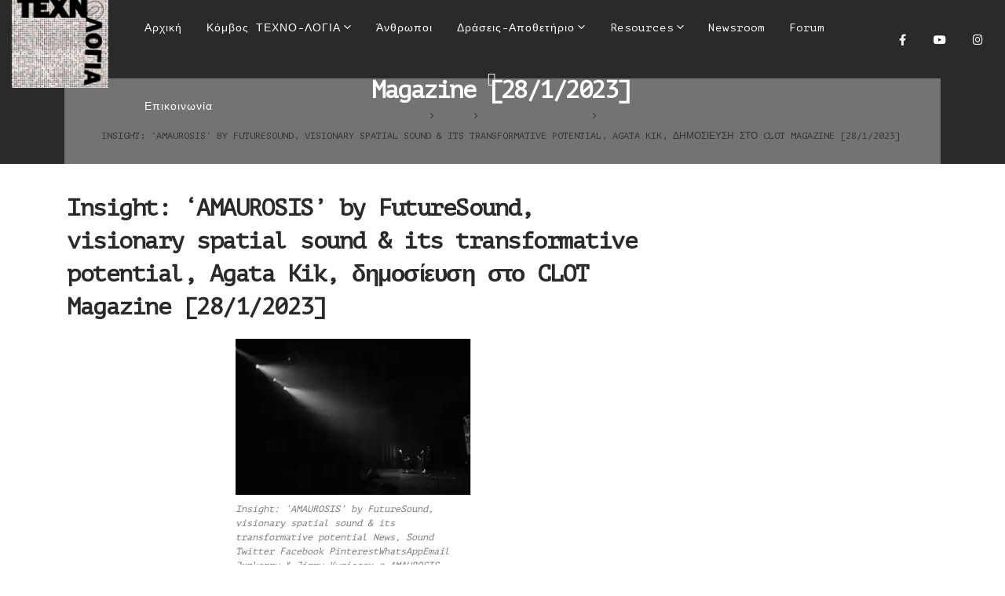

--- FILE ---
content_type: text/html; charset=UTF-8
request_url: https://techno-logia.gr/insight-amaurosis-by-futuresound-visionary-spatial-sound-amp-its-transformative-potential-agata-kik-dimosieysi-sto-clot-magazine-28-1-2023/
body_size: 29179
content:
	<!DOCTYPE html>
	<html  lang="el">
	<head>
		<meta http-equiv="X-UA-Compatible" content="IE=edge" />
		<meta http-equiv="Content-Type" content="text/html; charset=UTF-8" />
		<meta name="viewport" content="width=device-width, initial-scale=1, minimum-scale=1" />

		<link rel="profile" href="https://gmpg.org/xfn/11" />
		<link rel="pingback" href="https://techno-logia.gr/xmlrpc.php" />
		<link rel="dns-prefetch" href="//cdn.hu-manity.co" />
		<!-- Cookie Compliance -->
		<script type="text/javascript">var huOptions = {"appID":"techno-logiagr-f66325b","currentLanguage":"el","blocking":false,"globalCookie":false,"isAdmin":false,"privacyConsent":true,"forms":[]};</script>
		<script type="text/javascript" src="https://cdn.hu-manity.co/hu-banner.min.js"></script><meta name='robots' content='index, follow, max-image-preview:large, max-snippet:-1, max-video-preview:-1' />

<!-- Google Tag Manager for WordPress by gtm4wp.com -->
<script data-cfasync="false" data-pagespeed-no-defer>
	var gtm4wp_datalayer_name = "dataLayer";
	var dataLayer = dataLayer || [];
</script>
<!-- End Google Tag Manager for WordPress by gtm4wp.com -->
	<!-- This site is optimized with the Yoast SEO plugin v25.0 - https://yoast.com/wordpress/plugins/seo/ -->
	<title>Insight: ‘AMAUROSIS’ by FutureSound, visionary spatial sound &amp; its transformative potential, Agata Kik, δημοσίευση στο CLOT Magazine [28/1/2023] - ΤΕΧΝΟ-ΛΟΓΙΑ</title>
	<link rel="canonical" href="https://techno-logia.gr/insight-amaurosis-by-futuresound-visionary-spatial-sound-amp-its-transformative-potential-agata-kik-dimosieysi-sto-clot-magazine-28-1-2023/" />
	<meta property="og:locale" content="el_GR" />
	<meta property="og:type" content="article" />
	<meta property="og:title" content="Insight: ‘AMAUROSIS’ by FutureSound, visionary spatial sound &amp; its transformative potential, Agata Kik, δημοσίευση στο CLOT Magazine [28/1/2023] - ΤΕΧΝΟ-ΛΟΓΙΑ" />
	<meta property="og:description" content="Music being the method to instigate social change while spreading the sound and its skilful employment to search for a better new world, FutureSound advocate. As a curatorial platform with an aim to share sonic experiences and disseminate sound’s transformative potential, FutureSound reimagine music and inspire sound enthusiasts, including makers, thinkers, healers, artists and scientists globally, [&hellip;]" />
	<meta property="og:url" content="https://techno-logia.gr/insight-amaurosis-by-futuresound-visionary-spatial-sound-amp-its-transformative-potential-agata-kik-dimosieysi-sto-clot-magazine-28-1-2023/" />
	<meta property="og:site_name" content="ΤΕΧΝΟ-ΛΟΓΙΑ" />
	<meta property="article:published_time" content="2023-01-28T17:54:13+00:00" />
	<meta property="og:image" content="https://i0.wp.com/techno-logia.gr/wp-content/uploads/2023/01/Screenshot-2023-01-28-at-7.49.21-PM.jpg?fit=1528%2C1014&ssl=1" />
	<meta property="og:image:width" content="1528" />
	<meta property="og:image:height" content="1014" />
	<meta property="og:image:type" content="image/jpeg" />
	<meta name="author" content="Marilena Pateraki" />
	<meta name="twitter:card" content="summary_large_image" />
	<meta name="twitter:label1" content="Συντάχθηκε από" />
	<meta name="twitter:data1" content="Marilena Pateraki" />
	<meta name="twitter:label2" content="Εκτιμώμενος χρόνος ανάγνωσης" />
	<meta name="twitter:data2" content="2 λεπτά" />
	<script type="application/ld+json" class="yoast-schema-graph">{"@context":"https://schema.org","@graph":[{"@type":"WebPage","@id":"https://techno-logia.gr/insight-amaurosis-by-futuresound-visionary-spatial-sound-amp-its-transformative-potential-agata-kik-dimosieysi-sto-clot-magazine-28-1-2023/","url":"https://techno-logia.gr/insight-amaurosis-by-futuresound-visionary-spatial-sound-amp-its-transformative-potential-agata-kik-dimosieysi-sto-clot-magazine-28-1-2023/","name":"Insight: ‘AMAUROSIS’ by FutureSound, visionary spatial sound & its transformative potential, Agata Kik, δημοσίευση στο CLOT Magazine [28/1/2023] - ΤΕΧΝΟ-ΛΟΓΙΑ","isPartOf":{"@id":"https://techno-logia.gr/#website"},"primaryImageOfPage":{"@id":"https://techno-logia.gr/insight-amaurosis-by-futuresound-visionary-spatial-sound-amp-its-transformative-potential-agata-kik-dimosieysi-sto-clot-magazine-28-1-2023/#primaryimage"},"image":{"@id":"https://techno-logia.gr/insight-amaurosis-by-futuresound-visionary-spatial-sound-amp-its-transformative-potential-agata-kik-dimosieysi-sto-clot-magazine-28-1-2023/#primaryimage"},"thumbnailUrl":"https://i0.wp.com/techno-logia.gr/wp-content/uploads/2023/01/Screenshot-2023-01-28-at-7.49.21-PM.jpg?fit=1528%2C1014&ssl=1","datePublished":"2023-01-28T17:54:13+00:00","author":{"@id":"https://techno-logia.gr/#/schema/person/cd3fe3514f66b15ee35c8d1edb813f27"},"breadcrumb":{"@id":"https://techno-logia.gr/insight-amaurosis-by-futuresound-visionary-spatial-sound-amp-its-transformative-potential-agata-kik-dimosieysi-sto-clot-magazine-28-1-2023/#breadcrumb"},"inLanguage":"el","potentialAction":[{"@type":"ReadAction","target":["https://techno-logia.gr/insight-amaurosis-by-futuresound-visionary-spatial-sound-amp-its-transformative-potential-agata-kik-dimosieysi-sto-clot-magazine-28-1-2023/"]}]},{"@type":"ImageObject","inLanguage":"el","@id":"https://techno-logia.gr/insight-amaurosis-by-futuresound-visionary-spatial-sound-amp-its-transformative-potential-agata-kik-dimosieysi-sto-clot-magazine-28-1-2023/#primaryimage","url":"https://i0.wp.com/techno-logia.gr/wp-content/uploads/2023/01/Screenshot-2023-01-28-at-7.49.21-PM.jpg?fit=1528%2C1014&ssl=1","contentUrl":"https://i0.wp.com/techno-logia.gr/wp-content/uploads/2023/01/Screenshot-2023-01-28-at-7.49.21-PM.jpg?fit=1528%2C1014&ssl=1","width":1528,"height":1014,"caption":"Insight: ‘AMAUROSIS’ by FutureSound, visionary spatial sound & its transformative potential News, Sound TwitterFacebookPinterestWhatsAppEmail Junkerry & Jimmy Kyriacou @ AMAUROSIS Earth Theatre. Photo credit: David Dean."},{"@type":"BreadcrumbList","@id":"https://techno-logia.gr/insight-amaurosis-by-futuresound-visionary-spatial-sound-amp-its-transformative-potential-agata-kik-dimosieysi-sto-clot-magazine-28-1-2023/#breadcrumb","itemListElement":[{"@type":"ListItem","position":1,"name":"Αρχική","item":"https://techno-logia.gr/"},{"@type":"ListItem","position":2,"name":"Blog","item":"https://techno-logia.gr/blog/"},{"@type":"ListItem","position":3,"name":"Insight: ‘AMAUROSIS’ by FutureSound, visionary spatial sound &#038; its transformative potential, Agata Kik, δημοσίευση στο CLOT Magazine [28/1/2023]"}]},{"@type":"WebSite","@id":"https://techno-logia.gr/#website","url":"https://techno-logia.gr/","name":"ΤΕΧΝΟ-ΛΟΓΙΑ","description":"Διάχυση της Έρευνας για την Τέχνη σε μια Τεχνολογική Κοινωνία.","potentialAction":[{"@type":"SearchAction","target":{"@type":"EntryPoint","urlTemplate":"https://techno-logia.gr/?s={search_term_string}"},"query-input":{"@type":"PropertyValueSpecification","valueRequired":true,"valueName":"search_term_string"}}],"inLanguage":"el"},{"@type":"Person","@id":"https://techno-logia.gr/#/schema/person/cd3fe3514f66b15ee35c8d1edb813f27","name":"Marilena Pateraki","image":{"@type":"ImageObject","inLanguage":"el","@id":"https://techno-logia.gr/#/schema/person/image/","url":"https://secure.gravatar.com/avatar/921120cba14628fa0066597d1c9285db831b0dff3b7668c5d4609d99314c7b59?s=96&d=mm&r=g","contentUrl":"https://secure.gravatar.com/avatar/921120cba14628fa0066597d1c9285db831b0dff3b7668c5d4609d99314c7b59?s=96&d=mm&r=g","caption":"Marilena Pateraki"},"url":"https://techno-logia.gr/author/marlepat/"}]}</script>
	<!-- / Yoast SEO plugin. -->


<link rel='dns-prefetch' href='//www.googletagmanager.com' />
<link rel='dns-prefetch' href='//stats.wp.com' />
<link rel='dns-prefetch' href='//fonts.googleapis.com' />
<link rel='preconnect' href='//i0.wp.com' />
<link rel='preconnect' href='//c0.wp.com' />
<link rel="alternate" type="application/rss+xml" title="Ροή RSS &raquo; ΤΕΧΝΟ-ΛΟΓΙΑ" href="https://techno-logia.gr/feed/" />
<link rel="alternate" title="oEmbed (JSON)" type="application/json+oembed" href="https://techno-logia.gr/wp-json/oembed/1.0/embed?url=https%3A%2F%2Ftechno-logia.gr%2Finsight-amaurosis-by-futuresound-visionary-spatial-sound-amp-its-transformative-potential-agata-kik-dimosieysi-sto-clot-magazine-28-1-2023%2F" />
<link rel="alternate" title="oEmbed (XML)" type="text/xml+oembed" href="https://techno-logia.gr/wp-json/oembed/1.0/embed?url=https%3A%2F%2Ftechno-logia.gr%2Finsight-amaurosis-by-futuresound-visionary-spatial-sound-amp-its-transformative-potential-agata-kik-dimosieysi-sto-clot-magazine-28-1-2023%2F&#038;format=xml" />
		<link rel="shortcut icon" href="//techno-logia.gr/wp-content/uploads/2022/04/favicon_32x32.jpg" type="image/x-icon" />
				<link rel="apple-touch-icon" href="//techno-logia.gr/wp-content/uploads/2022/04/favicon_60x60.jpg" />
				<link rel="apple-touch-icon" sizes="120x120" href="//techno-logia.gr/wp-content/uploads/2022/04/favicon_120x120.jpg" />
				<link rel="apple-touch-icon" sizes="76x76" href="//techno-logia.gr/wp-content/uploads/2022/04/technologia_760x76.jpg" />
				<link rel="apple-touch-icon" sizes="152x152" href="//techno-logia.gr/wp-content/uploads/2022/04/technologia_152x152.jpg" />
		<style id='wp-img-auto-sizes-contain-inline-css'>
img:is([sizes=auto i],[sizes^="auto," i]){contain-intrinsic-size:3000px 1500px}
/*# sourceURL=wp-img-auto-sizes-contain-inline-css */
</style>
<style id='wp-emoji-styles-inline-css'>

	img.wp-smiley, img.emoji {
		display: inline !important;
		border: none !important;
		box-shadow: none !important;
		height: 1em !important;
		width: 1em !important;
		margin: 0 0.07em !important;
		vertical-align: -0.1em !important;
		background: none !important;
		padding: 0 !important;
	}
/*# sourceURL=wp-emoji-styles-inline-css */
</style>
<link rel='stylesheet' id='wp-block-library-css' href='https://c0.wp.com/c/6.9/wp-includes/css/dist/block-library/style.min.css' media='all' />
<style id='global-styles-inline-css'>
:root{--wp--preset--aspect-ratio--square: 1;--wp--preset--aspect-ratio--4-3: 4/3;--wp--preset--aspect-ratio--3-4: 3/4;--wp--preset--aspect-ratio--3-2: 3/2;--wp--preset--aspect-ratio--2-3: 2/3;--wp--preset--aspect-ratio--16-9: 16/9;--wp--preset--aspect-ratio--9-16: 9/16;--wp--preset--color--black: #000000;--wp--preset--color--cyan-bluish-gray: #abb8c3;--wp--preset--color--white: #ffffff;--wp--preset--color--pale-pink: #f78da7;--wp--preset--color--vivid-red: #cf2e2e;--wp--preset--color--luminous-vivid-orange: #ff6900;--wp--preset--color--luminous-vivid-amber: #fcb900;--wp--preset--color--light-green-cyan: #7bdcb5;--wp--preset--color--vivid-green-cyan: #00d084;--wp--preset--color--pale-cyan-blue: #8ed1fc;--wp--preset--color--vivid-cyan-blue: #0693e3;--wp--preset--color--vivid-purple: #9b51e0;--wp--preset--color--primary: var(--porto-primary-color);--wp--preset--color--secondary: var(--porto-secondary-color);--wp--preset--color--tertiary: var(--porto-tertiary-color);--wp--preset--color--quaternary: var(--porto-quaternary-color);--wp--preset--color--dark: var(--porto-dark-color);--wp--preset--color--light: var(--porto-light-color);--wp--preset--color--primary-hover: var(--porto-primary-light-5);--wp--preset--gradient--vivid-cyan-blue-to-vivid-purple: linear-gradient(135deg,rgb(6,147,227) 0%,rgb(155,81,224) 100%);--wp--preset--gradient--light-green-cyan-to-vivid-green-cyan: linear-gradient(135deg,rgb(122,220,180) 0%,rgb(0,208,130) 100%);--wp--preset--gradient--luminous-vivid-amber-to-luminous-vivid-orange: linear-gradient(135deg,rgb(252,185,0) 0%,rgb(255,105,0) 100%);--wp--preset--gradient--luminous-vivid-orange-to-vivid-red: linear-gradient(135deg,rgb(255,105,0) 0%,rgb(207,46,46) 100%);--wp--preset--gradient--very-light-gray-to-cyan-bluish-gray: linear-gradient(135deg,rgb(238,238,238) 0%,rgb(169,184,195) 100%);--wp--preset--gradient--cool-to-warm-spectrum: linear-gradient(135deg,rgb(74,234,220) 0%,rgb(151,120,209) 20%,rgb(207,42,186) 40%,rgb(238,44,130) 60%,rgb(251,105,98) 80%,rgb(254,248,76) 100%);--wp--preset--gradient--blush-light-purple: linear-gradient(135deg,rgb(255,206,236) 0%,rgb(152,150,240) 100%);--wp--preset--gradient--blush-bordeaux: linear-gradient(135deg,rgb(254,205,165) 0%,rgb(254,45,45) 50%,rgb(107,0,62) 100%);--wp--preset--gradient--luminous-dusk: linear-gradient(135deg,rgb(255,203,112) 0%,rgb(199,81,192) 50%,rgb(65,88,208) 100%);--wp--preset--gradient--pale-ocean: linear-gradient(135deg,rgb(255,245,203) 0%,rgb(182,227,212) 50%,rgb(51,167,181) 100%);--wp--preset--gradient--electric-grass: linear-gradient(135deg,rgb(202,248,128) 0%,rgb(113,206,126) 100%);--wp--preset--gradient--midnight: linear-gradient(135deg,rgb(2,3,129) 0%,rgb(40,116,252) 100%);--wp--preset--font-size--small: 13px;--wp--preset--font-size--medium: 20px;--wp--preset--font-size--large: 36px;--wp--preset--font-size--x-large: 42px;--wp--preset--spacing--20: 0.44rem;--wp--preset--spacing--30: 0.67rem;--wp--preset--spacing--40: 1rem;--wp--preset--spacing--50: 1.5rem;--wp--preset--spacing--60: 2.25rem;--wp--preset--spacing--70: 3.38rem;--wp--preset--spacing--80: 5.06rem;--wp--preset--shadow--natural: 6px 6px 9px rgba(0, 0, 0, 0.2);--wp--preset--shadow--deep: 12px 12px 50px rgba(0, 0, 0, 0.4);--wp--preset--shadow--sharp: 6px 6px 0px rgba(0, 0, 0, 0.2);--wp--preset--shadow--outlined: 6px 6px 0px -3px rgb(255, 255, 255), 6px 6px rgb(0, 0, 0);--wp--preset--shadow--crisp: 6px 6px 0px rgb(0, 0, 0);}:where(.is-layout-flex){gap: 0.5em;}:where(.is-layout-grid){gap: 0.5em;}body .is-layout-flex{display: flex;}.is-layout-flex{flex-wrap: wrap;align-items: center;}.is-layout-flex > :is(*, div){margin: 0;}body .is-layout-grid{display: grid;}.is-layout-grid > :is(*, div){margin: 0;}:where(.wp-block-columns.is-layout-flex){gap: 2em;}:where(.wp-block-columns.is-layout-grid){gap: 2em;}:where(.wp-block-post-template.is-layout-flex){gap: 1.25em;}:where(.wp-block-post-template.is-layout-grid){gap: 1.25em;}.has-black-color{color: var(--wp--preset--color--black) !important;}.has-cyan-bluish-gray-color{color: var(--wp--preset--color--cyan-bluish-gray) !important;}.has-white-color{color: var(--wp--preset--color--white) !important;}.has-pale-pink-color{color: var(--wp--preset--color--pale-pink) !important;}.has-vivid-red-color{color: var(--wp--preset--color--vivid-red) !important;}.has-luminous-vivid-orange-color{color: var(--wp--preset--color--luminous-vivid-orange) !important;}.has-luminous-vivid-amber-color{color: var(--wp--preset--color--luminous-vivid-amber) !important;}.has-light-green-cyan-color{color: var(--wp--preset--color--light-green-cyan) !important;}.has-vivid-green-cyan-color{color: var(--wp--preset--color--vivid-green-cyan) !important;}.has-pale-cyan-blue-color{color: var(--wp--preset--color--pale-cyan-blue) !important;}.has-vivid-cyan-blue-color{color: var(--wp--preset--color--vivid-cyan-blue) !important;}.has-vivid-purple-color{color: var(--wp--preset--color--vivid-purple) !important;}.has-black-background-color{background-color: var(--wp--preset--color--black) !important;}.has-cyan-bluish-gray-background-color{background-color: var(--wp--preset--color--cyan-bluish-gray) !important;}.has-white-background-color{background-color: var(--wp--preset--color--white) !important;}.has-pale-pink-background-color{background-color: var(--wp--preset--color--pale-pink) !important;}.has-vivid-red-background-color{background-color: var(--wp--preset--color--vivid-red) !important;}.has-luminous-vivid-orange-background-color{background-color: var(--wp--preset--color--luminous-vivid-orange) !important;}.has-luminous-vivid-amber-background-color{background-color: var(--wp--preset--color--luminous-vivid-amber) !important;}.has-light-green-cyan-background-color{background-color: var(--wp--preset--color--light-green-cyan) !important;}.has-vivid-green-cyan-background-color{background-color: var(--wp--preset--color--vivid-green-cyan) !important;}.has-pale-cyan-blue-background-color{background-color: var(--wp--preset--color--pale-cyan-blue) !important;}.has-vivid-cyan-blue-background-color{background-color: var(--wp--preset--color--vivid-cyan-blue) !important;}.has-vivid-purple-background-color{background-color: var(--wp--preset--color--vivid-purple) !important;}.has-black-border-color{border-color: var(--wp--preset--color--black) !important;}.has-cyan-bluish-gray-border-color{border-color: var(--wp--preset--color--cyan-bluish-gray) !important;}.has-white-border-color{border-color: var(--wp--preset--color--white) !important;}.has-pale-pink-border-color{border-color: var(--wp--preset--color--pale-pink) !important;}.has-vivid-red-border-color{border-color: var(--wp--preset--color--vivid-red) !important;}.has-luminous-vivid-orange-border-color{border-color: var(--wp--preset--color--luminous-vivid-orange) !important;}.has-luminous-vivid-amber-border-color{border-color: var(--wp--preset--color--luminous-vivid-amber) !important;}.has-light-green-cyan-border-color{border-color: var(--wp--preset--color--light-green-cyan) !important;}.has-vivid-green-cyan-border-color{border-color: var(--wp--preset--color--vivid-green-cyan) !important;}.has-pale-cyan-blue-border-color{border-color: var(--wp--preset--color--pale-cyan-blue) !important;}.has-vivid-cyan-blue-border-color{border-color: var(--wp--preset--color--vivid-cyan-blue) !important;}.has-vivid-purple-border-color{border-color: var(--wp--preset--color--vivid-purple) !important;}.has-vivid-cyan-blue-to-vivid-purple-gradient-background{background: var(--wp--preset--gradient--vivid-cyan-blue-to-vivid-purple) !important;}.has-light-green-cyan-to-vivid-green-cyan-gradient-background{background: var(--wp--preset--gradient--light-green-cyan-to-vivid-green-cyan) !important;}.has-luminous-vivid-amber-to-luminous-vivid-orange-gradient-background{background: var(--wp--preset--gradient--luminous-vivid-amber-to-luminous-vivid-orange) !important;}.has-luminous-vivid-orange-to-vivid-red-gradient-background{background: var(--wp--preset--gradient--luminous-vivid-orange-to-vivid-red) !important;}.has-very-light-gray-to-cyan-bluish-gray-gradient-background{background: var(--wp--preset--gradient--very-light-gray-to-cyan-bluish-gray) !important;}.has-cool-to-warm-spectrum-gradient-background{background: var(--wp--preset--gradient--cool-to-warm-spectrum) !important;}.has-blush-light-purple-gradient-background{background: var(--wp--preset--gradient--blush-light-purple) !important;}.has-blush-bordeaux-gradient-background{background: var(--wp--preset--gradient--blush-bordeaux) !important;}.has-luminous-dusk-gradient-background{background: var(--wp--preset--gradient--luminous-dusk) !important;}.has-pale-ocean-gradient-background{background: var(--wp--preset--gradient--pale-ocean) !important;}.has-electric-grass-gradient-background{background: var(--wp--preset--gradient--electric-grass) !important;}.has-midnight-gradient-background{background: var(--wp--preset--gradient--midnight) !important;}.has-small-font-size{font-size: var(--wp--preset--font-size--small) !important;}.has-medium-font-size{font-size: var(--wp--preset--font-size--medium) !important;}.has-large-font-size{font-size: var(--wp--preset--font-size--large) !important;}.has-x-large-font-size{font-size: var(--wp--preset--font-size--x-large) !important;}
/*# sourceURL=global-styles-inline-css */
</style>

<style id='classic-theme-styles-inline-css'>
/*! This file is auto-generated */
.wp-block-button__link{color:#fff;background-color:#32373c;border-radius:9999px;box-shadow:none;text-decoration:none;padding:calc(.667em + 2px) calc(1.333em + 2px);font-size:1.125em}.wp-block-file__button{background:#32373c;color:#fff;text-decoration:none}
/*# sourceURL=/wp-includes/css/classic-themes.min.css */
</style>
<link rel='stylesheet' id='af-fontawesome-css' href='https://techno-logia.gr/wp-content/plugins/asgaros-forum/libs/fontawesome/css/all.min.css?ver=3.1.0' media='all' />
<link rel='stylesheet' id='af-fontawesome-compat-v4-css' href='https://techno-logia.gr/wp-content/plugins/asgaros-forum/libs/fontawesome/css/v4-shims.min.css?ver=3.1.0' media='all' />
<link rel='stylesheet' id='af-widgets-css' href='https://techno-logia.gr/wp-content/plugins/asgaros-forum/skin/widgets.css?ver=3.1.0' media='all' />
<link rel='stylesheet' id='contact-form-7-css' href='https://techno-logia.gr/wp-content/plugins/contact-form-7/includes/css/styles.css?ver=6.0.6' media='all' />
<link rel='stylesheet' id='tnado_hidefi_styles-css' href='https://techno-logia.gr/wp-content/plugins/hide-featured-image-on-all-single-pagepost//tnado-styles.css?ver=6.9' media='all' />
<style id='akismet-widget-style-inline-css'>

			.a-stats {
				--akismet-color-mid-green: #357b49;
				--akismet-color-white: #fff;
				--akismet-color-light-grey: #f6f7f7;

				max-width: 350px;
				width: auto;
			}

			.a-stats * {
				all: unset;
				box-sizing: border-box;
			}

			.a-stats strong {
				font-weight: 600;
			}

			.a-stats a.a-stats__link,
			.a-stats a.a-stats__link:visited,
			.a-stats a.a-stats__link:active {
				background: var(--akismet-color-mid-green);
				border: none;
				box-shadow: none;
				border-radius: 8px;
				color: var(--akismet-color-white);
				cursor: pointer;
				display: block;
				font-family: -apple-system, BlinkMacSystemFont, 'Segoe UI', 'Roboto', 'Oxygen-Sans', 'Ubuntu', 'Cantarell', 'Helvetica Neue', sans-serif;
				font-weight: 500;
				padding: 12px;
				text-align: center;
				text-decoration: none;
				transition: all 0.2s ease;
			}

			/* Extra specificity to deal with TwentyTwentyOne focus style */
			.widget .a-stats a.a-stats__link:focus {
				background: var(--akismet-color-mid-green);
				color: var(--akismet-color-white);
				text-decoration: none;
			}

			.a-stats a.a-stats__link:hover {
				filter: brightness(110%);
				box-shadow: 0 4px 12px rgba(0, 0, 0, 0.06), 0 0 2px rgba(0, 0, 0, 0.16);
			}

			.a-stats .count {
				color: var(--akismet-color-white);
				display: block;
				font-size: 1.5em;
				line-height: 1.4;
				padding: 0 13px;
				white-space: nowrap;
			}
		
/*# sourceURL=akismet-widget-style-inline-css */
</style>
<link rel='stylesheet' id='tablepress-default-css' href='https://techno-logia.gr/wp-content/plugins/tablepress/css/build/default.css?ver=3.1.2' media='all' />
<link rel='stylesheet' id='__EPYT__style-css' href='https://techno-logia.gr/wp-content/plugins/youtube-embed-plus/styles/ytprefs.min.css?ver=14.2.2' media='all' />
<style id='__EPYT__style-inline-css'>

                .epyt-gallery-thumb {
                        width: 33.333%;
                }
                
                         @media (min-width:0px) and (max-width: 767px) {
                            .epyt-gallery-rowbreak {
                                display: none;
                            }
                            .epyt-gallery-allthumbs[class*="epyt-cols"] .epyt-gallery-thumb {
                                width: 100% !important;
                            }
                          }
/*# sourceURL=__EPYT__style-inline-css */
</style>
<link rel='stylesheet' id='porto-css-vars-css' href='https://techno-logia.gr/wp-content/uploads/porto_styles/theme_css_vars.css?ver=7.4.4' media='all' />
<link rel='stylesheet' id='porto-google-fonts-css' href='//fonts.googleapis.com/css?family=PT+Mono%3A400%2C500%2C600%2C700%2C800%7CShadows+Into+Light%3A400%2C700%7CPlayfair+Display%3A400%2C700%7COpen+Sans%3A400%2C600%2C700%7COverpass%3A300%2C400%2C600%2C700%2C900%7CPT+Serif%3A400%2C600%2C700&#038;ver=6.9' media='all' />
<link rel='stylesheet' id='elementor-icons-css' href='https://techno-logia.gr/wp-content/plugins/elementor/assets/lib/eicons/css/elementor-icons.min.css?ver=5.36.0' media='all' />
<link rel='stylesheet' id='elementor-frontend-css' href='https://techno-logia.gr/wp-content/uploads/elementor/css/custom-frontend.min.css?ver=1745935660' media='all' />
<link rel='stylesheet' id='swiper-css' href='https://techno-logia.gr/wp-content/plugins/elementor/assets/lib/swiper/v8/css/swiper.min.css?ver=8.4.5' media='all' />
<link rel='stylesheet' id='elementor-post-5-css' href='https://techno-logia.gr/wp-content/uploads/elementor/css/post-5.css?ver=1745935660' media='all' />
<link rel='stylesheet' id='bootstrap-css' href='https://techno-logia.gr/wp-content/uploads/porto_styles/bootstrap.css?ver=7.4.4' media='all' />
<link rel='stylesheet' id='porto-plugins-css' href='https://techno-logia.gr/wp-content/themes/porto/css/plugins.css?ver=7.4.4' media='all' />
<link rel='stylesheet' id='porto-theme-css' href='https://techno-logia.gr/wp-content/themes/porto/css/theme.css?ver=7.4.4' media='all' />
<link rel='stylesheet' id='porto-theme-portfolio-css' href='https://techno-logia.gr/wp-content/themes/porto/css/theme_portfolio.css?ver=7.4.4' media='all' />
<link rel='stylesheet' id='porto-theme-member-css' href='https://techno-logia.gr/wp-content/themes/porto/css/theme_member.css?ver=7.4.4' media='all' />
<link rel='stylesheet' id='porto-theme-event-css' href='https://techno-logia.gr/wp-content/themes/porto/css/theme_event.css?ver=7.4.4' media='all' />
<link rel='stylesheet' id='porto-shortcodes-css' href='https://techno-logia.gr/wp-content/uploads/porto_styles/shortcodes.css?ver=7.4.4' media='all' />
<link rel='stylesheet' id='porto-theme-elementor-css' href='https://techno-logia.gr/wp-content/themes/porto/css/theme_elementor.css?ver=7.4.4' media='all' />
<link rel='stylesheet' id='porto-dynamic-style-css' href='https://techno-logia.gr/wp-content/uploads/porto_styles/dynamic_style.css?ver=7.4.4' media='all' />
<link rel='stylesheet' id='porto-type-builder-css' href='https://techno-logia.gr/wp-content/plugins/porto-functionality/builders/assets/type-builder.css?ver=3.4.4' media='all' />
<link rel='stylesheet' id='e-animation-fadeInUp-css' href='https://techno-logia.gr/wp-content/plugins/elementor/assets/lib/animations/styles/fadeInUp.min.css?ver=3.28.4' media='all' />
<link rel='stylesheet' id='elementor-post-435-css' href='https://techno-logia.gr/wp-content/uploads/elementor/css/post-435.css?ver=7.4.4' media='all' />
<link rel='stylesheet' id='elementor-post-7-css' href='https://techno-logia.gr/wp-content/uploads/elementor/css/post-7.css?ver=7.4.4' media='all' />
<link rel='stylesheet' id='widget-heading-css' href='https://techno-logia.gr/wp-content/plugins/elementor/assets/css/widget-heading.min.css?ver=3.28.4' media='all' />
<link rel='stylesheet' id='e-swiper-css' href='https://techno-logia.gr/wp-content/plugins/elementor/assets/css/conditionals/e-swiper.min.css?ver=3.28.4' media='all' />
<link rel='stylesheet' id='widget-divider-css' href='https://techno-logia.gr/wp-content/plugins/elementor/assets/css/widget-divider.min.css?ver=3.28.4' media='all' />
<link rel='stylesheet' id='e-animation-fadeIn-css' href='https://techno-logia.gr/wp-content/plugins/elementor/assets/lib/animations/styles/fadeIn.min.css?ver=3.28.4' media='all' />
<link rel='stylesheet' id='widget-image-css' href='https://techno-logia.gr/wp-content/plugins/elementor/assets/css/widget-image.min.css?ver=3.28.4' media='all' />
<link rel='stylesheet' id='elementor-post-36-css' href='https://techno-logia.gr/wp-content/uploads/elementor/css/post-36.css?ver=7.4.4' media='all' />
<link rel='stylesheet' id='porto-style-css' href='https://techno-logia.gr/wp-content/themes/porto/style.css?ver=7.4.4' media='all' />
<style id='porto-style-inline-css'>
.side-header-narrow-bar-logo{max-width:150px}@media (min-width:992px){}.page-top .sort-source{position:static;text-align:center;margin-top:5px;border-width:0}.page-top ul.breadcrumb{-ms-flex-pack:center;justify-content:center}.page-top .page-title{font-weight:700}#header .searchform button,#header .searchform-popup .search-toggle{font-size:1.2em;color:#ffffff}#header .mobile-toggle{font-size:1.2em;background-color:rgba(0,0,0,0.01);color:#ffffff}#header .share-links a{font-size:14.4px;border-radius:50%;width:38px;height:38px;box-shadow:none}#header .share-links a:not(:hover){color:#ffffff;background-color:rgba(255,255,255,0.01)}.font-weight-black{font-weight:900 !important}.opacity-8{opacity:.8 !important}.opacity-6{opacity:.6 !important}.opacity-5{opacity:.5 !important}.opacity-4{opacity:.4 !important}.opacity-1{opacity:.1 !important}a:hover{color:#3303f3;text-decoration:none}a{color:#0066ff;text-decoration:none}.custom-box-shadow-1{box-shadow:0 20px 30px -20px rgba(0,0,0,0.3)}.custom-btn-style-1 .btn{position:relative;border-color:#2a2a2a #2a2a2a #101010 !important}.custom-btn-style-1.custom-btn-style-1-light .btn{border-color:#d9d9d9 #d9d9d9 #bfbfbf !important}.custom-btn-style-1 .btn:before{content:'';position:absolute;top:-5px;right:-5px;bottom:-5px;left:-5px;border:1px solid #2a2a2a;transition:all .3s}.custom-btn-style-1.custom-btn-style-1-light .btn:before{border-color:rgba(255,255,255,0.5) !important}.custom-btn-style-1 .btn:hover{background-color:#3d3d3d !important;border-color:#444 #444 #2a2a2a !important}.custom-btn-style-1 .btn:focus{background-color:#171717 !important;border-color:#101010 #101010 #000 !important;box-shadow:none}.custom-btn-style-1.custom-btn-style-1-light .btn:hover{background-color:#f2f2f2 !important;color:#212529 !important;border-color:#e6e5e5 #e6e5e5 #ccc !important}.custom-btn-style-1.custom-btn-style-1-light .btn:focus{background-color:#ececec !important;color:#212529 !important;border-color:#e6e6e6 #e6e6e6 #ccc !important}.custom-btn-style-1 .btn:hover:before{top:0;right:0;bottom:0;left:0}.top-0{top:0 !important}.right-0{right:0 !important}.left-0{left:0 !important}.bottom-0{bottom:0 !important}.z-index-2{z-index:2 !important}.custom-stroke-text-effect-1{-webkit-text-fill-color:#FFF;-webkit-text-stroke-width:1px;-webkit-text-stroke-color:#2a2a2a;white-space:nowrap}.custom-stroke-text-effect-1 h2{opacity:.1}.custom-font-tertiary{font-family:'PT Serif',serif !important}.custom-container-style-3 .elementor-container{min-width:1440px}.custom-container-position-1 .elementor-container{position:relative;transform:translate3d(-50%,0,0);left:50%}.custom-nav-style-1 .owl-nav .owl-prev{display:none !important}.custom-nav-style-1 .owl-nav .owl-next{right:-7px !important}.custom-nav-style-1 .owl-nav .owl-next::before{content:'';position:absolute;top:23px;left:17px;width:11px;height:11px;border-top:2px solid;border-left:2px solid;transform:translate3d(-50%,-50%,0) rotate(135deg)}.custom-nav-style-1 .owl-nav .owl-next::after{content:'';display:block;position:absolute;top:22px;left:10px;width:25px;border-top:2px solid;transform:translate3d(-50%,0,0)}.custom-nav-grey .owl-nav .owl-next,.custom-nav-grey .owl-nav .owl-prev{color:#aaa !important}.nav-font-size-lg .owl-nav .owl-next,.nav-font-size-lg .owl-nav .owl-prev{font-size:30px !important}.custom-lightbox-style .gallery-icon>a{display:inline-block;position:relative}.custom-lightbox-style .gallery-icon>a:before{transition:0.2s;background:rgba(0,0,0,0.65);content:"";position:absolute;width:100%;height:100%;left:0;top:0;opacity:0;z-index:2}.custom-lightbox-style .gallery-icon>a:hover::before{opacity:1}.custom-lightbox-style .gallery-icon>a:after{transition:0.2s;font-family:"Font Awesome 5 Free";font-weight:900;color:#fff;content:'\f067';font-size:18px;height:30px;position:absolute;top:30%;margin-top:-15px;display:block;text-align:center;width:100%;opacity:0;z-index:3}.custom-lightbox-style .gallery-icon>a:hover::after{top:50%;opacity:1}#main .container-fluid{padding-left:0;padding-right:0}.custom-page-wrapper,.custom-brands-wrapper{padding-left:6.4vw !important;padding-right:6.4vw !important;margin-left:0 !important;margin-right:0 !important}.custom-page-wrapper>.elementor-container{margin-left:0 !important;margin-right:0 !important;width:100% !important}@media (min-width:992px){.container-lg-custom .elementor-container{max-width:1440px;padding-left:15px;padding-right:15px}.container-lg-custom.container-lg-custom-no-padding .elementor-container{padding-left:0;padding-right:0}}@media (max-width:1199px){.custom-container-style-3 .elementor-container{min-width:960px}}@media (max-width:991px){.custom-page-wrapper.info-box-wrapper .elementor-container{margin-top:30px}.custom-container-style-3 .elementor-container{min-width:720px}}@media (max-width:767px){.custom-container-style-3 .elementor-container{min-width:540px}}@media (max-width:575px){#main .container{padding-left:0 !important;padding-right:0 !important}.custom-page-wrapper .container{max-width:100%}.custom-container-style-3 .elementor-container{min-width:85vw}}.intro-slide1 .custom-btn-style-1{left:5px}.intro-slide2 .custom-btn-style-1{right:5px}.custom-slider-background{display:flex;align-items:center;position:absolute;margin-left:0 !important;margin-right:0 !important;width:auto !important;top:0;left:6.4vw;right:6.4vw;bottom:0;transform:translate3d(0,103px,0);opacity:0;transition:box-shadow .3s}.custom-slider-background.show{opacity:1}.custom-slider-background-image-stage-outer{height:100%;padding:0}.custom-slider-background-image-stage-outer .elementor-widget-wrap{display:flex;flex-direction:row !important;flex-wrap:wrap;position:relative;width:100%;height:100%;transition:transform 1s}.custom-slider-background-image-item{position:relative}.custom-slider-background-image-item:before{content:'';position:absolute;top:0;left:0;right:0;bottom:0;background:#212529;transition:opacity .3s .1s;z-index:2;opacity:.6}.custom-slider-background>.elementor-container,.custom-slider-background>.elementor-container>.elementor-row,.custom-slider-background .custom-slider-background-image-item,.custom-slider-background .custom-slider-background-image-item .elementor-widget-container,.custom-slider-background .custom-slider-background-image-item .elementor-image,.custom-slider-background .custom-slider-background-image-item .elementor-image img{height:100%;width:100%}.custom-slider-background-image-item img{object-fit:cover}.intro-slides,.intro-slide1,.intro-slide2{height:800px}.intro-slides .elementor-container{}.intro-slide1>.elementor-column-wrap,.intro-slide2>.elementor-column-wrap,.intro-slide1>.elementor-widget-wrap,.intro-slide2>.elementor-widget-wrap{max-width:78% !important;padding-right:15px !important;padding-left:15px !important;height:100%;z-index:3;padding-top:3rem !important;margin-top:1rem;margin-left:auto;margin-right:auto}.intro-slides h2,.intro-slides p{transition:color .3s}.intro-slides h2:hover,.intro-slides p:hover{color:#fff !important}.intro-slides .owl-dots{display:none}.intro-slides .owl-nav button{animation-name:fadeIn;animation-duration:1s}.intro-slides .owl-carousel.nav-pos-inside .owl-nav .owl-prev,.intro-slides .owl-carousel.nav-pos-inside .owl-nav .owl-next{width:45px;height:60px;font-size:30px}.intro-slides .owl-carousel.nav-pos-inside .owl-nav .owl-prev{left:33px}.intro-slides .owl-carousel.nav-pos-inside .owl-nav .owl-next{right:33px}.custom-page-wrapper .info-box-wrapper .elementor-container,.custom-page-wrapper .start-wrapper .elementor-container{max-width:90%}.custom-page-wrapper .info-box-wrapper .elementor-container{margin-top:-80px;padding-left:15px;padding-right:15px}.custom-content-box-style-1{background-color:#fff;transition:background-color .3s}.custom-content-box-style-1:hover{background-color:#2a2a2a !important}.custom-content-box-style-1:hover .animated-icon svg path,.custom-content-box-style-1:hover .animated-icon svg rect{fill:#fff !important}.custom-content-box-style-1:hover h2,.custom-content-box-style-1:hover p{color:#fff !important}.custom-dots-style-1 .owl-dots{margin-top:20px !important}.custom-dots-style-1 .owl-dots .owl-dot span{background-color:transparent;width:12px;height:12px;border:1px solid #2a2a2a !important}.custom-dots-style-1 .owl-dots .owl-dot:hover span,.custom-dots-style-1 .owl-dots .owl-dot.active span{background:#2a2a2a !important}.custom-dots-style-1.custom-dots-style-1-light .owl-dots .owl-dot:hover span,.custom-dots-style-1.custom-dots-style-1-lignt .owl-dots .owl-dot.active span{background:#fff !important}.custom-gallery-image1{bottom:-168px}.custom-gallery-image3{bottom:-45px;right:-17%}.contact-desc .background-text{top:225px;left:-15px}.divider-img img{opacity:.5}.custom-brands-wrapper .row{align-items:center;text-align:center}.custom-brands-wrapper .custom-brands-item{max-width:140px;margin:auto}.custom-brands-wrapper .custom-brands-item1{max-width:90px}.custom-brands-wrapper .custom-brands-item5{max-width:100px}.custom-brands-wrapper .custom-brands-item6{max-width:110px}.custom-section-left,.custom-section-right{width:34vw !important;display:flex;flex:1;max-height:400px}.custom-section-middle{width:40vw !important;margin:0 -70px;z-index:2}.custom-heading-style-1 h2{position:relative;margin-bottom:24px !important}.custom-heading-style-1 strong{position:absolute;font-size:4.5em;font-weight:900;top:50%;left:0;opacity:.1;transform:translate3d(0,-50%,0);z-index:0}.custom-heading-style-1 em{position:relative;letter-spacing:4.5px;z-index:1;font-style:inherit}.custom-heading-style-1 p{transition:opacity .3s;margin-bottom:0}.custom-section .owl-dots{display:none}.services-desc .background-text{top:124px;left:-77px}.services-wrapper .row{padding-top:1.5rem !important;padding-bottom:1.5rem !important}.custom-progress-bars-style-1 .elementor-progress-wrapper{position:static !important}.custom-progress-bars-style-1 .elementor-progress-bar .elementor-progress-percentage{position:absolute;padding:0;right:0;bottom:5px;color:#212529;font-size:1.05em;line-height:26px}.custom-progress-bars-style-1 .elementor-widget-progress:not(:first-child) .elementor-title{padding-top:8px}.section.section-height-3{padding:4.6153846154rem 0}.custom-counts-section .elementor-container{padding-top:.5rem;padding-bottom:.5rem}.custom-counts-section .stats-text{margin-top:8px;letter-spacing:2.5px}.custom-lightbox-wrapper.container-lg-custom .container{padding:0}.custom-cta-section .row{justify-content:center}.questions-desc .background-text{top:102px;left:-246px}.custom-lightbox-wrapper .porto-grid-item img{height:100%}.custom-accordion-style-1 .faq:not(:first-child){margin-top:5px}.custom-accordion-style-1 .toggle{padding:0;border:4px solid #f7f7f7;border-radius:.25rem}.custom-accordion-style-1 .toggle>label{margin-bottom:0;padding:10px 20px 10px 15px;font-family:'Overpass',sans-serif;font-size:16px;font-weight:700;letter-spacing:-.05em;line-height:25px;background:#f7f7f7;border-color:#f7f7f7}.custom-accordion-style-1 .toggle.active>label{color:#212529 !important;background:#f7f7f7 !important;border-color:#f7f7f7 !important}.custom-accordion-style-1 .toggle.active>label:before{display:none}.custom-accordion-style-1 .toggle > .toggle-content{max-width:690px;padding:2rem 2rem 2rem 1.5rem}.members-wrapper .owl-carousel.stage-margin .owl-stage-outer{margin:0 !important}.members-wrapper .member-carousel{margin-bottom:0}.members-wrapper .member-carousel .owl-stage-outer{margin-left:40px;margin-right:40px}.members-wrapper .member-carousel .owl-stage-outer .owl-stage{padding-left:0 !important;padding-right:0 !important}.members-wrapper .member-carousel .member-item{margin-bottom:0}.members-wrapper .member-carousel .thumb-info{width:99.5%;border:1px solid rgba(0,0,0,0.06)}.members-wrapper .member-info-container h4{margin-top:2rem !important;margin-bottom:.25rem !important;font-size:1.50em;font-weight:800}.members-wrapper .member-info-container p{margin-bottom:.5rem !important;padding-bottom:.25rem;font-family:'Overpass',sans-serif;font-size:1.1em;line-height:24px}.members-wrapper .member-item .thumb-info-caption-text{padding:0 2rem 2rem 2rem;font-size:14px;font-weight:300;line-height:26px}.members-wrapper .background-text{top:102px;right:-50px}.members-wrapper .thumb-info-caption p{line-height:26px}@media (min-width:992px){.members-wrapper .owl-carousel .owl-nav .owl-next{right:-55px}.members-wrapper .owl-carousel .owl-nav .owl-prev{left:-55px}}.members-wrapper .owl-carousel .owl-nav .owl-next,.members-wrapper .owl-carousel .owl-nav .owl-prev{top:-10px;opacity:1 !important;transform:none}.custom-parallax-wrapper>.elementor-container>.elementor-row,.custom-parallax-wrapper>.elementor-container{justify-content:center}.custom-parallax-wrapper .owl-carousel .owl-nav .owl-next{right:-40px;top:-15px}.custom-parallax-wrapper .owl-carousel .owl-nav .owl-prev{left:-40px;top:-15px}.scrollable-parallax-wrapper .elementor-container{margin-left:0;margin-right:0}.testimonial-style-1 .elementor-testimonial-wrapper{position:relative;font-size:1em}.testimonial-style-1 .elementor-testimonial-content{position:relative;margin-bottom:0;padding:20px 45px;font-family:'Overpass',sans-serif;font-style:italic;opacity:.8;transition:opacity .3s}.testimonial-style-1 .elementor-testimonial-wrapper:before{content:'\f10d';position:absolute;top:0;left:30px;color:#fff;font-family:"Font Awesome 5 Free";font-weight:900;font-size:1.4rem}.testimonial-style-1 .elementor-testimonial-content:hover{opacity:1}.testimonial-style-1 .elementor-testimonial-name{margin-top:6px}.custom-blog-wrapper .background-text{top:56px}.custom-blog-wrapper .container-lg-custom .elementor-container{padding-left:15px;padding-right:15px}.custom-blog-section .post-image,.custom-blog-section .post-image .owl-carousel{margin-bottom:0 !important}.custom-blog-section .post .post-meta{display:inline-block;text-transform:uppercase;font-size:.8em;padding-top:.25rem;margin-bottom:1rem;line-height:26px}.custom-blog-section .post-meta + .post-meta > span::before{content:'|';display:inline-block;opacity:0.3;padding:0 .5rem;color:#777}.custom-blog-section .post-meta > span{padding-right:0 !important}.custom-blog-section .post-meta i{display:none}.custom-blog-section .boxed-posts .grid-box{position:relative;padding:1.5rem !important;background:#f7f7f7}.custom-blog-section .boxed-posts .grid-box > *{position:relative}.custom-blog-section .boxed-posts .grid-box::before{display:block;position:absolute;left:0;top:0;height:100%;width:100%;opacity:0.33;content:'';transition:all 0.2s ease-in-out}.custom-blog-section .post a:not(.btn):not(:hover){color:inherit}.custom-blog-section .post .entry-title{margin-bottom:1rem;font-size:1.5em;font-weight:700;line-height:27px}.custom-blog-section .post .entry-title a{font-size:1.1em}.custom-blog-section .post-excerpt{margin-bottom:.5rem}.custom-blog-section .post .btn-readmore{padding:0 0.933rem 0 0;font-size:1em !important;font-weight:600;color:#2a2a2a;background:transparent;border:none}.custom-blog-section .posts-no-image .post-image{display:none}.custom-blog-section .post{padding-left:10px;padding-right:10px}@media (max-width:1199px){.intro-slides .owl-nav{display:none}.intro-slides .owl-dots{display:block;transform:translate3d( 0,-115px,0px )}}@media (max-width:991px){.intro-slides .owl-dots{top:calc( 50% + 225px ) !important;transform:translate3d( 0,0px,0px )}.intro-slides h1{font-size:4em !important}.custom-section-middle{width:50vw !important}.custom-section .owl-dots{display:block}.custom-lightbox-wrapper .porto-grid-item{width:50% !important}}@media (max-width:767px){.intro-slides,.intro-slide1,.intro-slide2{height:550px}.intro-slides h1{font-size:2.75em !important}.intro-slides h2{font-size:1.5em !important;line-height:1.6 !important}.intro-slides .owl-dots{top:calc( 50% + 275px ) !important}.custom-page-wrapper .info-box-wrapper .elementor-container{margin-top:170px}.custom-section-left,.custom-section-right{display:none}.custom-section-middle{width:100% !important;margin:auto}.custom-parallax-wrapper .owl-carousel .owl-nav .owl-next{right:-30px}.custom-parallax-wrapper .owl-carousel .owl-nav .owl-prev{left:-30px}}@media (max-width:575px){.intro-slides,.intro-slide1,.intro-slide2{height:500px}.intro-slide1>.elementor-column-wrap,.intro-slide2>.elementor-column-wrap{margin-top:3rem;padding-left:0 !important;padding-right:0 !important}.intro-slides p{line-height:26px !important}.custom-page-wrapper .info-box-wrapper .elementor-container,.custom-page-wrapper .start-wrapper .elementor-container{max-width:100%}.custom-blog-section .boxed-posts .grid-box{padding:1rem !important}.custom-blog-section .post-meta + .post-meta > span::before{content:none}.custom-blog-section .post-meta > span{padding-right:8px !important}}.porto-blog-sidebar .widget{padding-left:16px;padding-right:16px}.porto-blog-sidebar .widget .widget-title{margin-bottom:1rem;font-size:1.5em;letter-spacing:-.05em;color:#383f48;line-height:24px}.porto-blog-sidebar .widget + .widget{padding-top:2.25rem;margin-top:2rem}.porto-blog-sidebar .widget_search .form-control::placeholder{color:#bdbdbd}.porto-blog-sidebar .widget_search .form-control{padding:.375rem .75rem;font-size:.8em !important;background-color:#f7f7f7 !important;line-height:1.85;border-radius:.25rem 0 0 .25rem;height:45px;color:#495057}.porto-blog-sidebar .widget_search .btn{width:46px;background-color:#f7f7f7 !important;color:#2a2a2a !important}.porto-blog-sidebar .widget_search .btn i::before{content:"\f002"}.porto-blog-sidebar .widget_search .btn i{font-family:"Font Awesome 5 Free" !important;font-weight:900 !important;font-size:.8em !important}.porto-blog-sidebar .widget_search .input-group-append{margin-left:0}.porto-blog-sidebar .widget_recent_entries ul,.porto-blog-sidebar .widget_recent_comments ul{margin-top:0}.porto-blog-sidebar .widget_recent_entries li,.porto-blog-sidebar .widget_recent_comments li{padding:0 0 1rem !important}.porto-blog-sidebar .widget_recent_entries li:last-child,.porto-blog-sidebar .widget_recent_comments li:last-child{padding:0 !important}.porto-blog-sidebar .widget_recent_entries li > a{padding-bottom:0;font-size:1em;font-weight:700;line-height:1.4}.porto-blog-sidebar .widget_recent_entries .post-date{display:block;line-height:26px}.porto-blog-sidebar .recentcomments{font-size:.9em;line-height:1.4}.porto-blog-sidebar .recentcomments a{font-size:1.2em}.porto-blog-sidebar .widget_categories ul{position:relative;right:9px}.porto-blog-sidebar .widget_categories .cat-item{position:relative;padding:0;color:#666;font-size:.9em;font-weight:400;line-height:20px}.porto-blog-sidebar .widget_categories .cat-item:hover a{color:inherit}.porto-blog-sidebar .widget_categories .cat-item.current-cat a{color:inherit}.porto-blog-sidebar .widget_categories .cat-item.current-cat{font-weight:700;color:inherit}.porto-blog-sidebar .widget_categories .cat-item a:hover::before{animation:arrowLeftRight .5s infinite}.porto-blog-sidebar .widget_categories .cat-item a{display:inline-block;padding:8px 0 8px 22px !important}.porto-blog-sidebar .widget_categories .cat-item a::before{margin-left:0;font-family:'Font Awesome 5 Free';content:"\f054";font-weight:900;position:absolute;top:9px;font-size:7.2px;font-size:0.45rem;opacity:0.7;transform:translate3d(-1px,0,0);left:12px}.porto-blog-sidebar .widget_categories .children{margin:0 0 0 25px;font-size:1em}.porto-blog-sidebar .widget_categories .children .cat-item{font-size:1em}.pagination .page-numbers{min-width:40px;height:40px;line-height:40px;font-weight:400;background:#fff;border:none;font-size:1rem;color:#2a2a2a;border:1px solid rgba(0,0,0,0.06)}.pagination .page-numbers:not(.current):hover{background-color:#e9ecef;border-color:#dee2e6}.single-post .container-fluid .main-content-wrap,.search .container-fluid .main-content-wrap,.category .container-fluid .main-content-wrap,.member-template-default .container-fluid .main-content-wrap{margin-left:auto;margin-right:auto;padding-left:6.4vw;padding-right:6.4vw;padding-top:96px;margin-top:76px;max-width:calc( 1440px + 12.8vw )}.single-post .main-content-wrap .main-content,.search .main-content-wrap .main-content,.category .main-content-wrap .main-content{width:66.6667%}.single-post .main-content-wrap .sidebar,.search .sidebar,.category .sidebar{width:33.3333%}.single-post .banner-container{z-index:1}.single-post .banner-container .container-fluid{padding-left:0;padding-right:0}.single-post .banner-container #banner-wrapper .porto-block{overflow:visible}.single-post .post-author{padding-bottom:3rem;border-bottom:1px solid rgba(0,0,0,.06)}.single-post .post-author img{max-width:80px;max-height:80px}.single-post .post .post-block h3,.single-post .post .comment-respond h3,.single-post .post-comments h4{margin-bottom:1rem;font-size:1.5em;font-weight:700}.single-post .post .img-thumbnail + p{padding:.5rem 0}.single-post .comments>li{padding:10px 0 0 70px}.single-post .comment .img-thumbnail{margin-left:-70px}.single-post .comment .img-thumbnail img{max-width:48px}.single-post .comments .comment-block{position:relative;background:#f7f7f7;border-radius:5px;padding:20px 20px 30px}.single-post .comments .comment-arrow{display:block;border-bottom:12px solid transparent;border-right:12px solid #f7f7f7;border-top:12px solid transparent;left:-12px;top:12px}.single-post .comment-respond textarea,.single-post .comment-respond input{padding-top:.75rem;padding-bottom:.75rem;font-size:0.85rem;line-height:24px;border:0 !important;border-radius:4px}.single-post .comment-respond input.btn{padding:16px 48px;color:#fff;font-family:'Overpass',sans-serif;line-height:1.5;background-color:#2a2a2a !important;border-color:#2a2a2a #2a2a2a #101010 !important;font-size:1em;font-weight:700;letter-spacing:normal;text-transform:none;border-radius:0}.single-post .comment-respond input.btn:hover{background-color:#3d3d3d !important;border-color:#444 #444 #2a2a2a !important}.single-post .comment-respond input.btn:focus{background-color:#171717 !important;border-color:#101010 #101010 #000 !important;box-shadow:none}.portfolio-template-default .portfolio-desc,.portfolio-template-default .portfolio-info{display:none}.portfolio-template-default #main .container-fluid .main-content-wrap{margin-left:auto;margin-right:auto;padding-left:6.4vw;padding-right:6.4vw;padding-top:10px;max-width:calc( 1440px + 12.8vw )}.portfolio-template-default .main-content-wrap .main-content{width:75%}.portfolio-template-default .main-content-wrap .sidebar{width:25%}.portfolio-template-default .custom-lightbox-style .gallery{margin:0 -10px !important}.portfolio-template-default .custom-lightbox-style .gallery-item{padding:0 10px !important}.portfolio-template-default .custom-lightbox-style .gallery-item:first-child{width:41.6667%}.portfolio-template-default .custom-lightbox-style .gallery-item:not(:first-child){width:58.3333%}.portfolio-template-default .custom-lightbox-style .gallery-icon img{width:100%;height:345px;object-fit:cover}@media (max-width:1199px){.portfolio-template-default .main-content-wrap .main-content{width:66.6667%}.portfolio-template-default .main-content-wrap .sidebar{width:33.3333%}}@media (max-width:991px){.portfolio-template-default .main-content-wrap .main-content,.single-post .main-content-wrap .main-content,.search .main-content-wrap .main-content,.category .main-content-wrap .main-content{flex:0 0 auto;width:100%}.portfolio-template-default .main-content-wrap .sidebar,.single-post .main-content-wrap .sidebar,.search .sidebar,.category .sidebar{flex:0 0 auto;width:100%;margin-top:2rem}.single-post .container-fluid .main-content-wrap,.search .container-fluid .main-content-wrap,.category .container-fluid .main-content-wrap,.member-template-default .container-fluid .main-content-wrap{padding-top:50px;margin-top:50px}}@media (max-width:767px){.portfolio-template-default .custom-lightbox-style .gallery-item:first-child{flex:0 0 auto;width:100%;margin-bottom:1.5rem !important}.portfolio-template-default .custom-lightbox-style .gallery-item:not(:first-child){flex:0 0 auto;width:100%}}@media (max-width:767px){.single-post ul.comments li{border:0}}.member-template-default article.member .container{max-width:1440px;margin-top:0 !important;padding:0}.member-template-default article.member .container .member-overview{padding-top:0}.member-template-default .entry-title strong{font-weight:900}.member-template-default .share-links-block{display:flex;align-items:center}.member-template-default .member-share-links.share-links a{color:#2a2a2a;width:46px;height:46px;line-height:46px;font-size:15px;border:1px solid #e7e7e7;box-shadow:none}.member-template-default .member-share-links.share-links a:hover{color:#fff}.service-right-section .elementor-column-wrap>.elementor-widget-wrap{display:block}.tax-portfolio_cat .container-fluid .main-content-wrap{margin-left:auto;margin-right:auto;margin-top:10rem;padding-left:6.4vw;padding-right:6.4vw;max-width:calc( 1440px + 12.8vw )}.tax-portfolio_cat .portfolio-row .portfolio{margin-bottom:1rem;padding:0 10px 4px 10px}.tax-portfolio_cat .thumb-info .thumb-info-title{font-size:14px}.tax-portfolio_cat .thumb-info .thumb-info-inner{font-family:'Overpass',sans-serif;font-size:1.80em;line-height:1.2;letter-spacing:0;font-weight:700}.tax-portfolio_cat .thumb-info.thumb-info-centered-info .thumb-info-type{margin:0;color:#969696;font-size:.9em;line-height:26px;background:transparent}html #topcontrol:hover,html #topcontrol:focus{color:#fff !important}
/*# sourceURL=porto-style-inline-css */
</style>
<link rel='stylesheet' id='styles-child-css' href='https://techno-logia.gr/wp-content/themes/porto-child/style.css?ver=6.9' media='all' />
<link rel='stylesheet' id='elementor-gf-local-roboto-css' href='https://techno-logia.gr/wp-content/uploads/elementor/google-fonts/css/roboto.css?ver=1745935665' media='all' />
<link rel='stylesheet' id='elementor-gf-local-robotoslab-css' href='https://techno-logia.gr/wp-content/uploads/elementor/google-fonts/css/robotoslab.css?ver=1745935668' media='all' />
<script src="https://c0.wp.com/c/6.9/wp-includes/js/jquery/jquery.min.js" id="jquery-core-js"></script>

<!-- Google tag (gtag.js) snippet added by Site Kit -->

<!-- Google Analytics snippet added by Site Kit -->
<script src="https://www.googletagmanager.com/gtag/js?id=G-D31HJWN5RS" id="google_gtagjs-js" async></script>
<script id="google_gtagjs-js-after">
window.dataLayer = window.dataLayer || [];function gtag(){dataLayer.push(arguments);}
gtag("set","linker",{"domains":["techno-logia.gr"]});
gtag("js", new Date());
gtag("set", "developer_id.dZTNiMT", true);
gtag("config", "G-D31HJWN5RS");
//# sourceURL=google_gtagjs-js-after
</script>

<!-- End Google tag (gtag.js) snippet added by Site Kit -->
<script src="https://c0.wp.com/c/6.9/wp-includes/js/jquery/jquery-migrate.min.js" id="jquery-migrate-js"></script>
<script id="__ytprefs__-js-extra">
var _EPYT_ = {"ajaxurl":"https://techno-logia.gr/wp-admin/admin-ajax.php","security":"a8f810f820","gallery_scrolloffset":"20","eppathtoscripts":"https://techno-logia.gr/wp-content/plugins/youtube-embed-plus/scripts/","eppath":"https://techno-logia.gr/wp-content/plugins/youtube-embed-plus/","epresponsiveselector":"[\"iframe.__youtube_prefs__\",\"iframe[src*='youtube.com']\",\"iframe[src*='youtube-nocookie.com']\",\"iframe[data-ep-src*='youtube.com']\",\"iframe[data-ep-src*='youtube-nocookie.com']\",\"iframe[data-ep-gallerysrc*='youtube.com']\"]","epdovol":"1","version":"14.2.2","evselector":"iframe.__youtube_prefs__[src], iframe[src*=\"youtube.com/embed/\"], iframe[src*=\"youtube-nocookie.com/embed/\"]","ajax_compat":"","maxres_facade":"eager","ytapi_load":"light","pause_others":"","stopMobileBuffer":"1","facade_mode":"1","not_live_on_channel":""};
//# sourceURL=__ytprefs__-js-extra
</script>
<script src="https://techno-logia.gr/wp-content/plugins/youtube-embed-plus/scripts/ytprefs.min.js?ver=14.2.2" id="__ytprefs__-js"></script>
<link rel="https://api.w.org/" href="https://techno-logia.gr/wp-json/" /><link rel="alternate" title="JSON" type="application/json" href="https://techno-logia.gr/wp-json/wp/v2/posts/10669" /><link rel="EditURI" type="application/rsd+xml" title="RSD" href="https://techno-logia.gr/xmlrpc.php?rsd" />
<meta name="generator" content="WordPress 6.9" />
<link rel='shortlink' href='https://techno-logia.gr/?p=10669' />
<meta name="generator" content="Site Kit by Google 1.151.0" />	<style>img#wpstats{display:none}</style>
		
<!-- Google Tag Manager for WordPress by gtm4wp.com -->
<!-- GTM Container placement set to off -->
<script data-cfasync="false" data-pagespeed-no-defer type="text/javascript">
	var dataLayer_content = {"pagePostType":"post","pagePostType2":"single-post","pageCategory":["kallitechnika-erga"],"pagePostAuthor":"Marilena Pateraki"};
	dataLayer.push( dataLayer_content );
</script>
<script>
	console.warn && console.warn("[GTM4WP] Google Tag Manager container code placement set to OFF !!!");
	console.warn && console.warn("[GTM4WP] Data layer codes are active but GTM container must be loaded using custom coding !!!");
</script>
<!-- End Google Tag Manager for WordPress by gtm4wp.com --><meta name="generator" content="Elementor 3.28.4; features: additional_custom_breakpoints, e_local_google_fonts; settings: css_print_method-external, google_font-enabled, font_display-auto">
			<style>
				.e-con.e-parent:nth-of-type(n+4):not(.e-lazyloaded):not(.e-no-lazyload),
				.e-con.e-parent:nth-of-type(n+4):not(.e-lazyloaded):not(.e-no-lazyload) * {
					background-image: none !important;
				}
				@media screen and (max-height: 1024px) {
					.e-con.e-parent:nth-of-type(n+3):not(.e-lazyloaded):not(.e-no-lazyload),
					.e-con.e-parent:nth-of-type(n+3):not(.e-lazyloaded):not(.e-no-lazyload) * {
						background-image: none !important;
					}
				}
				@media screen and (max-height: 640px) {
					.e-con.e-parent:nth-of-type(n+2):not(.e-lazyloaded):not(.e-no-lazyload),
					.e-con.e-parent:nth-of-type(n+2):not(.e-lazyloaded):not(.e-no-lazyload) * {
						background-image: none !important;
					}
				}
			</style>
			<link rel="icon" href="https://i0.wp.com/techno-logia.gr/wp-content/uploads/2022/04/cropped-technologia_m1.jpg?fit=32%2C32&#038;ssl=1" sizes="32x32" />
<link rel="icon" href="https://i0.wp.com/techno-logia.gr/wp-content/uploads/2022/04/cropped-technologia_m1.jpg?fit=192%2C192&#038;ssl=1" sizes="192x192" />
<link rel="apple-touch-icon" href="https://i0.wp.com/techno-logia.gr/wp-content/uploads/2022/04/cropped-technologia_m1.jpg?fit=180%2C180&#038;ssl=1" />
<meta name="msapplication-TileImage" content="https://i0.wp.com/techno-logia.gr/wp-content/uploads/2022/04/cropped-technologia_m1.jpg?fit=270%2C270&#038;ssl=1" />
				<script>
					jQuery(document).ready(function($){
    /*
	* Slider Background
	*/
	var $slider = $('.intro-slides .porto-carousel')
        $slider.data('plugin-options', $.extend({}, $slider.data('plugin-options'), {rewind: true,mouseDrag: false,touchDrag: false,pullDrag: false }))
        $slider.on('changed.owl.carousel', function(e){
		
    		$('.custom-slider-background .custom-slider-background-image-stage-outer .elementor-widget-wrap').each(function(){
    			var $stage       = $(this),
    				$stageOuter  = $stage.closest('.custom-slider-background-image-stage-outer'),
    				$currentItem = $stage.find('.custom-slider-background-image-item').eq( e.item.index ),
    				nItems       = $stage.find('.custom-slider-background-image-item').length;
    				$slideItem = $('.intro-slides .owl-item')
    
    			var distance = $stageOuter.hasClass('slider-reverse') ? ( $slideItem.outerHeight() * nItems ) - ( $slideItem.outerHeight() * ( e.item.index + 1 ) ) : $slideItem.outerHeight() * e.item.index,
    				mathSymbol = $stageOuter.hasClass('slider-reverse') ? '-' : '-'; 
    
    			$stage.css({
    				transform: 'translate3d(0, '+ mathSymbol + distance +'px, 0)'
    			});
    		});
    
    	});
    // Once we have all ready, show the slider
	$slider.on('initialized.owl.carousel', function(){
		setTimeout(function(){
			$('.custom-slider-background').addClass('show');
		}, 800);
	});

    // Hide nav on first load of page
	$slider.on('initialized.owl.carousel', function(){
		setTimeout(function(){
			$slider.find('.owl-nav').addClass('hide');
		}, 200);
	});
      
	// Show nav once the slider animation is completed
	$('.custom-slider-background-image-stage-outer .elementor-widget-wrap').on('transitionend', function(){
		setTimeout(function(){
			$slider.find('.owl-nav').removeClass('hide');
			$('.custom-slider-background').addClass('custom-box-shadow-1');
		}, 2000);
	}); 

    // Scrollable Parallax
    var $scrollableWrapper = $('.scrollable-parallax-wrapper');

	if( $scrollableWrapper.get(0) ) {

		var progress 	 = ( $(window).scrollTop() > ( $scrollableWrapper.offset().top + $(window).outerHeight() ) ) ? 100 : 40,
		      cssValueUnit = 'vw';

		$scrollableWrapper.css({
			'width' : progress + '%',
            'transition': 'ease ' + 'width ' + '200ms'  
		});

		$(window).on('scroll', function(e){
			if( $scrollableWrapper.visible( true ) ) {
				var $window = $(window),
					scrollTop = $window.scrollTop(),
				        elementOffset = $scrollableWrapper.offset().top,
				        currentElementOffset = (elementOffset - scrollTop);

				var scrollPercent = Math.abs( +( currentElementOffset - $window.height() ) / 7 );
						 	
					// Increment progress value according scroll position
					if( scrollPercent <= 100 && progress <= 100 ) {
						 progress = 40 + scrollPercent;
					}

					// Adjust CSS end value
					if( progress > 100 ) {
						 progress = 100;
					}

					// Adjust CSS start value
					if( progress < 40 ) {
						 progress = 40;
					}

					var styles = {}
					styles['width'] = progress + cssValueUnit;

					$scrollableWrapper.css(styles);
				}
			});

		}
		
        $('.custom-page-header-wrapper').on('animationend', function(){
            setTimeout(function(){
            	$('.custom-page-header-1 .elementor-container').eq(0).addClass('custom-box-shadow-1');
            }, 1000);
        });
})				</script>
					</head>
	<body class="wp-singular post-template-default single single-post postid-10669 single-format-standard wp-embed-responsive wp-theme-porto wp-child-theme-porto-child cookies-not-set porto-breadcrumbs-bb full blog-1 elementor-default elementor-kit-5">
	
	<div class="page-wrapper"><!-- page wrapper -->
		
											<!-- header wrapper -->
				<div class="header-wrapper">
										
<header  id="header" class="header-builder header-builder-p">
<style>#header .header-logo img { 
    max-width: 123px; 
}
#header .header-main { 
    background-color: #2a2a2a !important;
}
#header { 
    position: absolute;
    width: 100%; 
    z-index: 1030; 
}
.flex-1 { 
    flex: 1; 
    max-width: none; 
    width: auto !important;
}
.flex-none { 
    flex: none;
    max-width: none;
    width: auto !important; 
}
.h-100>.elementor-widget-container { 
    height: 100%; 
}
.header-main .elementor-container { 
    height: 100%; 
}
.custom-header-middle .elementor-widget-wrap {         
     justify-content: flex-end;
}
.header-main { 
    height: 100px; 
}
.sticky-header .header-main { 
    height: 80px; 
}
#header.sticky-header .header-main.change-logo .logo img { 
    transform: scale(1); 
}
.custom-header-left, .custom-header-middle, custom-header-right { 
    height: 100%; 
}
.custom-header-middle .elementor-widget-wrap, .custom-header-middle .main-menu, .custom-header-middle .menu-item {
    height: 100%; 
}
#header .main-menu>li.menu-item { 
    margin: 0 0 0 2px; 
}
#header .main-menu > li.menu-item > a { 
     display: flex; align-items: center; 
     min-height: 5rem; height: 100%; 
}
.custom-header-middle .mega-menu .narrow li.menu-item>a { 
     padding: 6px 18px; 
}
.custom-header-middle .mega-menu.show-arrow>li.has-sub>a:after { 
     margin: 0 0 4px 4px; 
}
.custom-header-middle .searchform:before { 
     content: ''; display: block; 
     background: rgba(23, 23, 23, 0.95); 
     bottom: 0; height: 100%; left: 0;
     position: absolute; right: 0; top: 0; width: 100%; 
}
#header .custom-header-middle .searchform { 
     background: transparent; 
}
#header .custom-header-middle .searchform .text { 
     max-width: 1110px; margin-left: auto; 
     margin-right: auto; border-color: #fff;
}
#header .custom-header-middle .searchform .button-wrap { 
     top: 15px; 
}
#header .mega-menu.menu-hover-underline>li.menu-item.active>a:before, #header .mega-menu.menu-hover-underline>li.menu-item:hover>a:before {
    background-color: #fff; 
}
@media (min-width: 992px) {
      .custom-header-middle .elementor-widget-wrap { 
            justify-content: center; 
       }
      .custom-header-right .vc_column-inner 
      { 
            justify-content: flex-end; 
       }
      .flex-lg-none { flex: none; }
}
@media (max-width: 991px) {
    .container-fluid, #header.sticky-header .header-main { 
         padding: 0 6.5vw; 
    }
    #header #nav-panel .container {
         padding: 0; 
    }
    #header #nav-panel .container {
         padding: 0 6.5vw; 
    } 
    #header .searchform-popup { 
         margin-right: .5rem; 
    }
    #header .mobile-toggle { 
         margin: 0; padding: 7px 0 7px 13px; 
    }
    #header.sticky-header .sticky > * { 
         padding: 0; 
    }
    .header-builder .accordion-menu { 
         padding: 15px 0; 
    }
    #nav-panel .accordion-menu li { 
         padding: 0;
    }
    .header-builder .accordion-menu li.menu-item>a { 
         padding: 7px 8px; 
         color: #dedede !important; 
         font-size: 13px; line-height: 20px; 
     }
    .header-builder .accordion-menu li.menu-item>a:hover, .header-builder .accordion-menu li.menu-item.active a, .header-builder .accordion-menu li.menu-item.open>a { 
        background-color: #2a2a2a !important; 
     }
    .header-builder .accordion-menu li.menu-item.active a { 
         color: #fff !important; 
    }
    #header #nav-panel { 
        padding: 0; 
    }
    #header #nav-panel { 
        position: fixed; left: 0; right: 0; top: 80px; 
    }
    #header #nav-panel:before { 
        content: ''; display: block; width: 100%; 
        height: 20px; transition: height .3s; 
        background: #2a2a2a; 
    }
    #header.sticky-header #nav-panel:before { 
        height: 0; 
    }  
    #header #nav-panel .container { 
         position: relative; 
         background: #212529; 
         z-index: 0; 
   }
    #header #nav-panel .accordion-menu > li.menu-item > .arrow { 
        color: #fff; }
}
#header .share-links a:not(:hover) {
    background: transparent;
    color: #fff;
}
#header .share-links a { 
    width: 38px;
   height: 38px;
}
@media ( max-width: 991px ) {    
    .header-main .elementor-container { 
        margin: 0 !important;
    }
}
#header .search-toggle i { 
     font-family: simple-line-icons;  
}
#header .search-toggle i:before { 
    content: "\e090"; 
}</style><div class="porto-block elementor elementor-7" data-id="7"><div class="container-fluid">		<div data-elementor-type="wp-post" data-elementor-id="7" class="elementor elementor-7">
						<section class="porto-full-no-gap elementor-section elementor-top-section elementor-element elementor-element-a2f63c1 header-main elementor-section-full_width elementor-section-content-middle elementor-section-height-default elementor-section-height-default" data-id="a2f63c1" data-element_type="section" data-settings="{&quot;background_background&quot;:&quot;classic&quot;}">
		
							<div class="elementor-container elementor-column-gap-no">
											<div class="elementor-column elementor-col-33 elementor-top-column elementor-element elementor-element-2bd55f9 custom-header-left flex-1 flex-lg-none align-items-center d-flex" data-id="2bd55f9" data-element_type="column">
					<div class="elementor-widget-wrap elementor-element-populated">
								<div class="elementor-element elementor-element-f4277ba header-logo elementor-widget elementor-widget-porto_hb_logo" data-id="f4277ba" data-element_type="widget" data-widget_type="porto_hb_logo.default">
				<div class="elementor-widget-container">
					
	<div class="logo">
	<a href="https://techno-logia.gr/" title="ΤΕΧΝΟ-ΛΟΓΙΑ - Διάχυση της Έρευνας για την Τέχνη σε μια Τεχνολογική Κοινωνία."  rel="home">
		<img class="img-responsive sticky-logo" width="150" height="150" src="//techno-logia.gr/wp-content/uploads/2022/04/technologia_150x150.jpg" alt="ΤΕΧΝΟ-ΛΟΓΙΑ" /><img class="img-responsive sticky-retina-logo" width="150" height="150" src="//techno-logia.gr/wp-content/uploads/2022/04/technologia_300x300.jpg" alt="ΤΕΧΝΟ-ΛΟΓΙΑ" style="max-height:150px;" /><img class="img-responsive standard-logo" width="150" height="150" src="//techno-logia.gr/wp-content/uploads/2022/04/favicon_120x120-1.jpg" alt="ΤΕΧΝΟ-ΛΟΓΙΑ" /><img class="img-responsive retina-logo" width="150" height="150" src="//techno-logia.gr/wp-content/uploads/2022/04/technologia_300x300.jpg" alt="ΤΕΧΝΟ-ΛΟΓΙΑ" style="max-height:150px;" />	</a>
	</div>
					</div>
				</div>
					</div>
				</div>
				<div class="elementor-column elementor-col-33 elementor-top-column elementor-element elementor-element-a3bcc85 custom-header-middle flex-1" data-id="a3bcc85" data-element_type="column">
					<div class="elementor-widget-wrap elementor-element-populated">
								<div class="elementor-element elementor-element-f025494 h-100 elementor-widget elementor-widget-porto_hb_menu" data-id="f025494" data-element_type="widget" data-widget_type="porto_hb_menu.default">
				<div class="elementor-widget-container">
					<ul id="menu-main-menu" class="main-menu mega-menu menu-hover-line menu-hover-underline show-arrow"><li id="nav-menu-item-3010" class="menu-item menu-item-type-post_type menu-item-object-page menu-item-home narrow"><a href="https://techno-logia.gr/">Αρχική</a></li>
<li id="nav-menu-item-4517" class="menu-item menu-item-type-custom menu-item-object-custom menu-item-has-children has-sub narrow"><a href="#">Κόμβος ΤΕΧΝΟ-ΛΟΓΙΑ</a>
<div class="popup"><div class="inner" style=""><ul class="sub-menu porto-narrow-sub-menu">
	<li id="nav-menu-item-4518" class="menu-item menu-item-type-post_type menu-item-object-page" data-cols="1"><a href="https://techno-logia.gr/geniki-perigrafi/">Γενική Περιγραφή</a></li>
	<li id="nav-menu-item-4525" class="menu-item menu-item-type-post_type menu-item-object-page" data-cols="1"><a href="https://techno-logia.gr/foreis-ylopoiisis/">Φορείς Υλοποίησης</a></li>
	<li id="nav-menu-item-4762" class="menu-item menu-item-type-post_type menu-item-object-page" data-cols="1"><a href="https://techno-logia.gr/foreas-chrimatodotisis/">Φορέας Χρηματοδότησης</a></li>
</ul></div></div>
</li>
<li id="nav-menu-item-4659" class="menu-item menu-item-type-post_type menu-item-object-page narrow"><a href="https://techno-logia.gr/anthropoi/">Άνθρωποι</a></li>
<li id="nav-menu-item-9619" class="menu-item menu-item-type-custom menu-item-object-custom menu-item-has-children has-sub narrow"><a href="#">Δράσεις-Αποθετήριο</a>
<div class="popup"><div class="inner" style=""><ul class="sub-menu porto-narrow-sub-menu">
	<li id="nav-menu-item-4580" class="menu-item menu-item-type-post_type menu-item-object-page" data-cols="1"><a href="https://techno-logia.gr/dialexeis/">Διαλέξεις</a></li>
	<li id="nav-menu-item-4579" class="menu-item menu-item-type-post_type menu-item-object-page" data-cols="1"><a href="https://techno-logia.gr/seminaria-2/">Σεμινάρια</a></li>
	<li id="nav-menu-item-4578" class="menu-item menu-item-type-post_type menu-item-object-page" data-cols="1"><a href="https://techno-logia.gr/ergastiria/">Εργαστήρια</a></li>
	<li id="nav-menu-item-4577" class="menu-item menu-item-type-post_type menu-item-object-page" data-cols="1"><a href="https://techno-logia.gr/in-situ-syzitiseis/">In situ Συζητήσεις</a></li>
</ul></div></div>
</li>
<li id="nav-menu-item-4526" class="menu-item menu-item-type-custom menu-item-object-custom menu-item-has-children has-sub narrow"><a href="#">Resources</a>
<div class="popup"><div class="inner" style=""><ul class="sub-menu porto-narrow-sub-menu">
	<li id="nav-menu-item-4733" class="menu-item menu-item-type-post_type menu-item-object-page" data-cols="1"><a href="https://techno-logia.gr/listes-amp-omades/">Λίστες &#038; Ομάδες</a></li>
	<li id="nav-menu-item-4735" class="menu-item menu-item-type-post_type menu-item-object-page" data-cols="1"><a href="https://techno-logia.gr/epistimonikes-amp-epaggelmatikes-koinotites/">Επιστημονικές &#038; Επαγγελματικές Κοινότητες</a></li>
	<li id="nav-menu-item-4734" class="menu-item menu-item-type-post_type menu-item-object-page" data-cols="1"><a href="https://techno-logia.gr/metaptychiaka-programmata/">Μεταπτυχιακά Προγράμματα</a></li>
	<li id="nav-menu-item-4980" class="menu-item menu-item-type-post_type menu-item-object-page" data-cols="1"><a href="https://techno-logia.gr/ereynitika-programmata/">Ερευνητικά Προγράμματα</a></li>
	<li id="nav-menu-item-5144" class="menu-item menu-item-type-post_type menu-item-object-page" data-cols="1"><a href="https://techno-logia.gr/synedria/">Συνέδρια</a></li>
	<li id="nav-menu-item-5261" class="menu-item menu-item-type-post_type menu-item-object-page" data-cols="1"><a href="https://techno-logia.gr/vivliografia/">Βιβλιογραφία</a></li>
	<li id="nav-menu-item-5939" class="menu-item menu-item-type-post_type menu-item-object-page" data-cols="1"><a href="https://techno-logia.gr/kallitechnika-erga/">Καλλιτεχνικά Έργα</a></li>
	<li id="nav-menu-item-8715" class="menu-item menu-item-type-post_type menu-item-object-page" data-cols="1"><a href="https://techno-logia.gr/erga-synergaton/">Έργα Συνεργατών</a></li>
	<li id="nav-menu-item-5275" class="menu-item menu-item-type-post_type menu-item-object-page" data-cols="1"><a href="https://techno-logia.gr/ergasies-askt-ife-ekpa/">Εργασίες ΑΣΚΤ- ΙΦΕ/ΕΚΠΑ</a></li>
	<li id="nav-menu-item-4792" class="menu-item menu-item-type-post_type menu-item-object-page" data-cols="1"><a href="https://techno-logia.gr/didaktorikes-diatrives/">Διδακτορικές Διατριβές</a></li>
	<li id="nav-menu-item-4806" class="menu-item menu-item-type-post_type menu-item-object-page" data-cols="1"><a href="https://techno-logia.gr/metaptihiakes-ergasies/">Μεταπτυχιακές Εργασίες</a></li>
</ul></div></div>
</li>
<li id="nav-menu-item-4072" class="menu-item menu-item-type-post_type menu-item-object-page narrow"><a href="https://techno-logia.gr/newsroom/">Newsroom</a></li>
<li id="nav-menu-item-6733" class="menu-item menu-item-type-post_type menu-item-object-page narrow"><a href="https://techno-logia.gr/forum/">Forum</a></li>
<li id="nav-menu-item-3013" class="menu-item menu-item-type-post_type menu-item-object-page narrow"><a href="https://techno-logia.gr/contact/">Επικοινωνία</a></li>
</ul>				</div>
				</div>
				<div class="elementor-element elementor-element-d24430c elementor-widget elementor-widget-porto_hb_search_form" data-id="d24430c" data-element_type="widget" data-widget_type="porto_hb_search_form.default">
				<div class="elementor-widget-container">
					<div class="searchform-popup search-popup overlay-search-layout search-rounded"><a  class="search-toggle" aria-label="Search Toggle" href="#"><i class="porto-icon-magnifier"></i><span class="search-text">Search</span></a>	<form action="https://techno-logia.gr/" method="get"
		class="searchform search-layout-overlay">
		<div class="searchform-fields container">
			<span class="text"><input name="s" type="text" value="" placeholder="Type and hit enter..." autocomplete="off" /></span>
							<input type="hidden" name="post_type" value="post"/>
							<span class="button-wrap">
				<button class="btn btn-special" aria-label="Search" title="Search" type="submit">
					<i class="porto-icon-magnifier"></i>
				</button>
									<a href="#" class="btn-close-search-form"><i class="fas fa-times"></i></a>
							</span>
		</div>
				<div class="live-search-list"></div>
			</form>
	</div>				</div>
				</div>
				<div class="elementor-element elementor-element-406b261 elementor-widget elementor-widget-porto_hb_menu_icon" data-id="406b261" data-element_type="widget" data-widget_type="porto_hb_menu_icon.default">
				<div class="elementor-widget-container">
					<a  aria-label="Mobile Menu" href="#" class="mobile-toggle ps-0"><i class="fas fa-bars"></i></a>				</div>
				</div>
					</div>
				</div>
				<div class="elementor-column elementor-col-33 elementor-top-column elementor-element elementor-element-4e22a78 custom-header-right flex-1 flex-lg-none align-items-center d-none d-lg-flex" data-id="4e22a78" data-element_type="column">
					<div class="elementor-widget-wrap elementor-element-populated">
								<div class="elementor-element elementor-element-2de210c elementor-widget elementor-widget-porto_hb_social" data-id="2de210c" data-element_type="widget" data-widget_type="porto_hb_social.default">
				<div class="elementor-widget-container">
					<div class="share-links">		<a target="_blank"  rel="nofollow noopener noreferrer" class="share-facebook" href="https://www.facebook.com/DiffusionArts" title="Facebook"></a>
				<a target="_blank"  rel="nofollow noopener noreferrer" class="share-youtube" href="https://www.youtube.com/channel/UCoM2ohEfqTunQiQT8JhGCfQ" title="Youtube"></a>
				<a target="_blank"  rel="nofollow noopener noreferrer" class="share-instagram" href="https://www.instagram.com/technologia2023/" title="Instagram"></a>
		</div>				</div>
				</div>
					</div>
				</div>
					</div>
				</section>
				</div>
		</div></div>
<div id="nav-panel">
	<div class="container">
		<div class="mobile-nav-wrap">
		<div class="menu-wrap"><ul id="menu-main-menu-1" class="mobile-menu accordion-menu"><li id="accordion-menu-item-3010" class="menu-item menu-item-type-post_type menu-item-object-page menu-item-home"><a href="https://techno-logia.gr/">Αρχική</a></li>
<li id="accordion-menu-item-4517" class="menu-item menu-item-type-custom menu-item-object-custom menu-item-has-children has-sub"><a href="#">Κόμβος ΤΕΧΝΟ-ΛΟΓΙΑ</a>
<span aria-label="Open Submenu" class="arrow" role="button"></span><ul class="sub-menu">
	<li id="accordion-menu-item-4518" class="menu-item menu-item-type-post_type menu-item-object-page"><a href="https://techno-logia.gr/geniki-perigrafi/">Γενική Περιγραφή</a></li>
	<li id="accordion-menu-item-4525" class="menu-item menu-item-type-post_type menu-item-object-page"><a href="https://techno-logia.gr/foreis-ylopoiisis/">Φορείς Υλοποίησης</a></li>
	<li id="accordion-menu-item-4762" class="menu-item menu-item-type-post_type menu-item-object-page"><a href="https://techno-logia.gr/foreas-chrimatodotisis/">Φορέας Χρηματοδότησης</a></li>
</ul>
</li>
<li id="accordion-menu-item-4659" class="menu-item menu-item-type-post_type menu-item-object-page"><a href="https://techno-logia.gr/anthropoi/">Άνθρωποι</a></li>
<li id="accordion-menu-item-9619" class="menu-item menu-item-type-custom menu-item-object-custom menu-item-has-children has-sub"><a href="#">Δράσεις-Αποθετήριο</a>
<span aria-label="Open Submenu" class="arrow" role="button"></span><ul class="sub-menu">
	<li id="accordion-menu-item-4580" class="menu-item menu-item-type-post_type menu-item-object-page"><a href="https://techno-logia.gr/dialexeis/">Διαλέξεις</a></li>
	<li id="accordion-menu-item-4579" class="menu-item menu-item-type-post_type menu-item-object-page"><a href="https://techno-logia.gr/seminaria-2/">Σεμινάρια</a></li>
	<li id="accordion-menu-item-4578" class="menu-item menu-item-type-post_type menu-item-object-page"><a href="https://techno-logia.gr/ergastiria/">Εργαστήρια</a></li>
	<li id="accordion-menu-item-4577" class="menu-item menu-item-type-post_type menu-item-object-page"><a href="https://techno-logia.gr/in-situ-syzitiseis/">In situ Συζητήσεις</a></li>
</ul>
</li>
<li id="accordion-menu-item-4526" class="menu-item menu-item-type-custom menu-item-object-custom menu-item-has-children has-sub"><a href="#">Resources</a>
<span aria-label="Open Submenu" class="arrow" role="button"></span><ul class="sub-menu">
	<li id="accordion-menu-item-4733" class="menu-item menu-item-type-post_type menu-item-object-page"><a href="https://techno-logia.gr/listes-amp-omades/">Λίστες &#038; Ομάδες</a></li>
	<li id="accordion-menu-item-4735" class="menu-item menu-item-type-post_type menu-item-object-page"><a href="https://techno-logia.gr/epistimonikes-amp-epaggelmatikes-koinotites/">Επιστημονικές &#038; Επαγγελματικές Κοινότητες</a></li>
	<li id="accordion-menu-item-4734" class="menu-item menu-item-type-post_type menu-item-object-page"><a href="https://techno-logia.gr/metaptychiaka-programmata/">Μεταπτυχιακά Προγράμματα</a></li>
	<li id="accordion-menu-item-4980" class="menu-item menu-item-type-post_type menu-item-object-page"><a href="https://techno-logia.gr/ereynitika-programmata/">Ερευνητικά Προγράμματα</a></li>
	<li id="accordion-menu-item-5144" class="menu-item menu-item-type-post_type menu-item-object-page"><a href="https://techno-logia.gr/synedria/">Συνέδρια</a></li>
	<li id="accordion-menu-item-5261" class="menu-item menu-item-type-post_type menu-item-object-page"><a href="https://techno-logia.gr/vivliografia/">Βιβλιογραφία</a></li>
	<li id="accordion-menu-item-5939" class="menu-item menu-item-type-post_type menu-item-object-page"><a href="https://techno-logia.gr/kallitechnika-erga/">Καλλιτεχνικά Έργα</a></li>
	<li id="accordion-menu-item-8715" class="menu-item menu-item-type-post_type menu-item-object-page"><a href="https://techno-logia.gr/erga-synergaton/">Έργα Συνεργατών</a></li>
	<li id="accordion-menu-item-5275" class="menu-item menu-item-type-post_type menu-item-object-page"><a href="https://techno-logia.gr/ergasies-askt-ife-ekpa/">Εργασίες ΑΣΚΤ- ΙΦΕ/ΕΚΠΑ</a></li>
	<li id="accordion-menu-item-4792" class="menu-item menu-item-type-post_type menu-item-object-page"><a href="https://techno-logia.gr/didaktorikes-diatrives/">Διδακτορικές Διατριβές</a></li>
	<li id="accordion-menu-item-4806" class="menu-item menu-item-type-post_type menu-item-object-page"><a href="https://techno-logia.gr/metaptihiakes-ergasies/">Μεταπτυχιακές Εργασίες</a></li>
</ul>
</li>
<li id="accordion-menu-item-4072" class="menu-item menu-item-type-post_type menu-item-object-page"><a href="https://techno-logia.gr/newsroom/">Newsroom</a></li>
<li id="accordion-menu-item-6733" class="menu-item menu-item-type-post_type menu-item-object-page"><a href="https://techno-logia.gr/forum/">Forum</a></li>
<li id="accordion-menu-item-3013" class="menu-item menu-item-type-post_type menu-item-object-page"><a href="https://techno-logia.gr/contact/">Επικοινωνία</a></li>
</ul></div>		</div>
	</div>
</div>
</header>

									</div>
				<!-- end header wrapper -->
			
			
					<section class="page-top page-header-3 d-none">
	<div class="container">
	<div class="row">
		<div class="col-lg-12">
			<div class="text-center">
								<h1 class="page-title">Insight: ‘AMAUROSIS’ by FutureSound, visionary spatial sound &#038; its transformative potential,  Agata Kik, δημοσίευση στο CLOT Magazine [28/1/2023]</h1>
							</div>
							<div class="breadcrumbs-wrap text-center">
					<ul class="breadcrumb" itemscope itemtype="https://schema.org/BreadcrumbList"><li class="home" itemprop="itemListElement" itemscope itemtype="https://schema.org/ListItem"><a itemprop="item" href="https://techno-logia.gr" title="Go to Home Page"><span itemprop="name">Home</span></a><meta itemprop="position" content="1" /><i class="delimiter delimiter-2"></i></li><li itemprop="itemListElement" itemscope itemtype="https://schema.org/ListItem"><a itemprop="item" href="https://techno-logia.gr/blog/"><span itemprop="name">Blog</span></a><meta itemprop="position" content="2" /><i class="delimiter delimiter-2"></i></li><li itemprop="itemListElement" itemscope itemtype="https://schema.org/ListItem"><a itemprop="item" href="https://techno-logia.gr/category/kallitechnika-erga/"><span itemprop="name">Καλλιτεχνικά Έργα</span></a><meta itemprop="position" content="3" /><i class="delimiter delimiter-2"></i></li><li>Insight: ‘AMAUROSIS’ by FutureSound, visionary spatial sound &#038; its transformative potential,  Agata Kik, δημοσίευση στο CLOT Magazine [28/1/2023]</li></ul>				</div>
								</div>
	</div>
</div>
	</section>
	
		<div id="main" class="column1 boxed"><!-- main -->

			<div class="porto-html-block porto-block-html-content-top"><div class="porto-block elementor elementor-435" data-id="435">		<div data-elementor-type="wp-post" data-elementor-id="435" class="elementor elementor-435">
						<section class="porto-full-no-gap elementor-section elementor-top-section elementor-element elementor-element-48a5ff0 elementor-section-full_width custom-page-wrapper bg-primary border-0 position-relative z-index-1 elementor-section-height-default elementor-section-height-default" data-id="48a5ff0" data-element_type="section">
		
							<div class="elementor-container elementor-column-gap-no">
											<div class="elementor-column elementor-col-100 elementor-top-column elementor-element elementor-element-4e837f9" data-id="4e837f9" data-element_type="column">
					<div class="elementor-widget-wrap elementor-element-populated">
								<section class="elementor-section elementor-inner-section elementor-element elementor-element-80172eb elementor-section-full_width elementor-section-height-min-height elementor-section-height-default elementor-invisible" data-id="80172eb" data-element_type="section" data-settings="{&quot;background_background&quot;:&quot;classic&quot;,&quot;animation&quot;:&quot;fadeInUp&quot;,&quot;animation_delay&quot;:&quot;800&quot;}">
		
							<div class="elementor-container elementor-column-gap-no">
											<div class="elementor-column elementor-col-100 elementor-inner-column elementor-element elementor-element-ea95556" data-id="ea95556" data-element_type="column">
					<div class="elementor-widget-wrap elementor-element-populated">
								<div class="elementor-element elementor-element-b0d075f elementor-widget elementor-widget-shortcode" data-id="b0d075f" data-element_type="widget" data-widget_type="shortcode.default">
				<div class="elementor-widget-container">
							<div class="elementor-shortcode"><div class="page-top page-header-3  custom-breadcrumb-style-1 py-0"><style>.page-top { background: none; border-bottom: none; } .page-top .page-title:not(.b-none):after { display: none; }.page-top .breadcrumbs-wrap { color: #333333}.page-top .breadcrumbs-wrap a { color: #777777 }.page-top .page-sub-title { color: rgba(255,255,255,0.7) }</style><div class="container">
	<div class="row">
		<div class="col-lg-12">
			<div class="text-center">
								<h1 class="page-title">Insight: ‘AMAUROSIS’ by FutureSound, visionary spatial sound &#038; its transformative potential,  Agata Kik, δημοσίευση στο CLOT Magazine [28/1/2023]</h1>
							</div>
							<div class="breadcrumbs-wrap text-center">
					<ul class="breadcrumb" itemscope itemtype="https://schema.org/BreadcrumbList"><li class="home" itemprop="itemListElement" itemscope itemtype="https://schema.org/ListItem"><a itemprop="item" href="https://techno-logia.gr" title="Go to Home Page"><span itemprop="name">Home</span></a><meta itemprop="position" content="4" /><i class="delimiter delimiter-2"></i></li><li itemprop="itemListElement" itemscope itemtype="https://schema.org/ListItem"><a itemprop="item" href="https://techno-logia.gr/blog/"><span itemprop="name">Blog</span></a><meta itemprop="position" content="5" /><i class="delimiter delimiter-2"></i></li><li itemprop="itemListElement" itemscope itemtype="https://schema.org/ListItem"><a itemprop="item" href="https://techno-logia.gr/category/kallitechnika-erga/"><span itemprop="name">Καλλιτεχνικά Έργα</span></a><meta itemprop="position" content="6" /><i class="delimiter delimiter-2"></i></li><li>Insight: ‘AMAUROSIS’ by FutureSound, visionary spatial sound &#038; its transformative potential,  Agata Kik, δημοσίευση στο CLOT Magazine [28/1/2023]</li></ul>				</div>
								</div>
	</div>
</div>
</div></div>
						</div>
				</div>
					</div>
				</div>
					</div>
				</section>
					</div>
				</div>
					</div>
				</section>
				</div>
		</div></div><div class="container">
			<div class="row main-content-wrap">

			<!-- main content -->
			<div class="main-content col-lg-12">

			
<div id="content" role="main" class="porto-single-page">

	
			
<article class="post-full hide-post-date post-title-simple post-10669 post type-post status-publish format-standard hentry category-kallitechnika-erga">

	
	
	<div class="post-content">
					<h2 class="entry-title">Insight: ‘AMAUROSIS’ by FutureSound, visionary spatial sound &#038; its transformative potential,  Agata Kik, δημοσίευση στο CLOT Magazine [28/1/2023]</h2>
				<span class="vcard" style="display: none;"><span class="fn"><a href="https://techno-logia.gr/author/marlepat/" title="Άρθρα του/της Marilena Pateraki" rel="author">Marilena Pateraki</a></span></span><span class="updated" style="display:none">2023-01-28T19:54:13+02:00</span>
<div class="post-meta ">
				
	
	</div>

		<div class="entry-content">
			<figure id="attachment_10670" aria-describedby="caption-attachment-10670" style="width: 300px" class="wp-caption aligncenter"><img data-recalc-dims="1" fetchpriority="high" decoding="async" class="size-medium wp-image-10670" src="https://i0.wp.com/techno-logia.gr/wp-content/uploads/2023/01/Screenshot-2023-01-28-at-7.49.21-PM.jpg?resize=300%2C199&#038;ssl=1" alt="" width="300" height="199" /><figcaption id="caption-attachment-10670" class="wp-caption-text">Insight: ‘AMAUROSIS’ by FutureSound, visionary spatial sound &amp; its transformative potential News, Sound Twitter Facebook PinterestWhatsAppEmail Junkerry &amp; Jimmy Kyriacou @ AMAUROSIS Earth Theatre. Photo credit: David Dean.</figcaption></figure>
<p style="text-align: justify;"><em>Music being the method to instigate social change while spreading the sound and its skilful employment to search for a better new world, </em>FutureSound advocate.<em><br />
</em></p>
<p style="text-align: justify;">As a curatorial platform with an aim to share sonic experiences and disseminate sound’s transformative potential, FutureSound reimagine music and inspire sound enthusiasts, including makers, thinkers, healers, artists and scientists globally, to showcase the latest technological innovations and unique insights into working with sound, affecting others with its revolutionary resonance.</p>
<p style="text-align: justify;">The latest event in their ‘The Future is Sound’ series, <strong>Amaurosis</strong>, was dedicated to exploring spatial distribution of sound, organised in collaboration with professional sound system manufacturer L-Acoustics and presented at EartH (Evolutionary Arts Hackney) on the 6th of December 2022.</p>
<p style="text-align: justify;">Founding Partner of FutureSound <strong>Jimmy Kyriacou</strong> shared with us that <em>not only is spatial audio going to reinvent the way we experience music, but it’s also going to have a huge impact on how most people think about sound. With spatial technology, music can take you to a place you never imagined. We’re at a time in history when music, entertainment and the well-being industries will be totally transformed by the power of sound. Many people ask me, is this a new innovation? No, not really; our ancestors knew these thousands of years ago!</em></p>
<p style="text-align: justify;">With an overarching theme of <strong>The Art of Listening</strong>, the event took the form of an experiential and educational evening of expert talks, performative presentations and displays of technology, culminating with a blindfolded experience of a 3D sound work by Junkerry titled Amaurosis. The event was also organised in partnership with OpenLab, founded by electronic music pioneer, composer and DJ Robert Miles.</p>
<p>Περισσότερα <a href="https://www.clotmag.com/news/insight-amaurosis-by-futuresound-visionary-spatial-sound-its-transformative-potential">εδώ</a>.</p>
		</div>

		
	</div>

	<div class="post-gap"></div>

					<div class="post-share post-block">
					<h3>Κοινοποίηση ανάρτησης</h3>
							<div class="share-links"><a href="https://www.facebook.com/sharer.php?u=https://techno-logia.gr/insight-amaurosis-by-futuresound-visionary-spatial-sound-amp-its-transformative-potential-agata-kik-dimosieysi-sto-clot-magazine-28-1-2023/" target="_blank"  rel="noopener noreferrer nofollow" data-bs-tooltip data-bs-placement='bottom' title="Facebook" class="share-facebook">Facebook</a>
		<a href="mailto:?subject=Insight%3A+%E2%80%98AMAUROSIS%E2%80%99+by+FutureSound%2C+visionary+spatial+sound+%26%23038%3B+its+transformative+potential%2C++Agata+Kik%2C+%CE%B4%CE%B7%CE%BC%CE%BF%CF%83%CE%AF%CE%B5%CF%85%CF%83%CE%B7+%CF%83%CF%84%CE%BF+CLOT+Magazine+%5B28%2F1%2F2023%5D&amp;body=https://techno-logia.gr/insight-amaurosis-by-futuresound-visionary-spatial-sound-amp-its-transformative-potential-agata-kik-dimosieysi-sto-clot-magazine-28-1-2023/" target="_blank"  rel="noopener noreferrer nofollow" data-bs-tooltip data-bs-placement='bottom' title="Email" class="share-email">Email</a>
		<a href="whatsapp://send?text=Insight%3A%20%E2%80%98AMAUROSIS%E2%80%99%20by%20FutureSound%2C%20visionary%20spatial%20sound%20%26%23038%3B%20its%20transformative%20potential%2C%20%20Agata%20Kik%2C%20%CE%B4%CE%B7%CE%BC%CE%BF%CF%83%CE%AF%CE%B5%CF%85%CF%83%CE%B7%20%CF%83%CF%84%CE%BF%20CLOT%20Magazine%20%5B28%2F1%2F2023%5D - https://techno-logia.gr/insight-amaurosis-by-futuresound-visionary-spatial-sound-amp-its-transformative-potential-agata-kik-dimosieysi-sto-clot-magazine-28-1-2023/" data-action="share/whatsapp/share"  rel="noopener noreferrer nofollow" data-bs-tooltip data-bs-placement='bottom' title="WhatsApp" class="share-whatsapp" style="display:none">WhatsApp</a>
	</div>			</div>
		
	

	
</article>
								<hr class="tall"/>
					<div class="related-posts">
												<h4 class="sub-title">Related <strong>Posts</strong></h4>
						<div class="post-carousel porto-carousel owl-carousel show-nav-title has-ccols has-ccols-spacing ccols-1 ccols-lg-4 ccols-md-3 ccols-sm-2" data-plugin-options="{&quot;themeConfig&quot;:true,&quot;lg&quot;:&quot;4&quot;,&quot;md&quot;:3,&quot;sm&quot;:2,&quot;margin&quot;:30}">
						<div class="post-item post-title-simple">
		<a href="https://techno-logia.gr/mesa-stin-eikona-reenacting-cinema-through-extended-media-kentro-quot-foyrnos-quot-07-12-11-12-2023/"> <span class="post-image thumb-info thumb-info-hide-wrapper-bg m-b-md"> <span class="thumb-info-wrapper"> <img class="img-responsive" width="450" height="231" src="https://i0.wp.com/techno-logia.gr/wp-content/uploads/2023/12/INSTAGRAM_POST_2_page-0001-1-768x768-1.jpg?resize=450%2C231&#038;ssl=1" alt="" />
			<span class="zoom" data-src="https://i0.wp.com/techno-logia.gr/wp-content/uploads/2023/12/INSTAGRAM_POST_2_page-0001-1-768x768-1.jpg?fit=768%2C768&#038;ssl=1" data-title=""><i class="fas fa-search"></i></span>
		</span> </span> </a>
			<h4><a href="https://techno-logia.gr/mesa-stin-eikona-reenacting-cinema-through-extended-media-kentro-quot-foyrnos-quot-07-12-11-12-2023/">
		ΜΕΣΑ ΣΤΗΝ ΕΙΚΟΝΑ, REENACTING CINEMA THROUGH EXTENDED MEDIA &#8211; ΚΕΝΤΡΟ &#8220;ΦΟΥΡΝΟΣ&#8221; [07/12 &#8211; 11/12, 2023]	</a></h4>
		<div><p class="post-excerpt"><a href="https://fournos-culture.gr/el/%ce%bc%ce%b5%cf%83%ce%b1-%cf%83%cf%84%ce%b7%ce%bd-%ce%b5%ce%b9%ce%ba%ce%bf%ce%bd%ce%b1-dans-limage-inside-the-image-reenacting-cinema-through-extended-media/" target="_blank" rel="noopener"></a>
ΜΕΣΑ ΣΤΗΝ ΕΙΚΟΝΑ – DANS L’IMAGE – INSIDE THE IMAGE
Reenacting cinema through extended media
Το <a href="https://fournos-culture.gr/el/%ce%bc%ce%b5%cf%83%ce%b1-%cf%83%cf%84%ce%b7%ce%bd-%ce%b5%ce%b9%ce%ba%ce%bf%ce%bd%ce%b1-dans-limage-inside-the-image-reenacting-cinema-through-extended-media/" target="_blank"></a> <a class="read-more" href="https://techno-logia.gr/mesa-stin-eikona-reenacting-cinema-through-extended-media-kentro-quot-foyrnos-quot-07-12-11-12-2023/">Διαβάστε περισσότερα... <i class="fas fa-angle-right"></i></a></p></div> </div>
<div class="post-item post-title-simple">
		<a href="https://techno-logia.gr/eikastikes-technes-kai-psifiakos-kosmos-25-10-2023-askt/"> <span class="post-image thumb-info thumb-info-hide-wrapper-bg m-b-md"> <span class="thumb-info-wrapper"> <img class="img-responsive" width="450" height="231" src="https://i0.wp.com/techno-logia.gr/wp-content/uploads/2023/10/2023-10-23.png?resize=450%2C231&#038;ssl=1" alt="" />
			<span class="zoom" data-src="https://i0.wp.com/techno-logia.gr/wp-content/uploads/2023/10/2023-10-23.png?fit=555%2C778&#038;ssl=1" data-title=""><i class="fas fa-search"></i></span>
		</span> </span> </a>
			<h4><a href="https://techno-logia.gr/eikastikes-technes-kai-psifiakos-kosmos-25-10-2023-askt/">
		ΕΙΚΑΣΤΙΚΕΣ ΤΕΧΝΕΣ ΚΑΙ ΨΗΦΙΑΚΟΣ ΚΟΣΜΟΣ [25/10/2023, ΑΣΚΤ]	</a></h4>
		<div><p class="post-excerpt">

 
«ΕΙΚΑΣΤΙΚΕΣ ΤΕΧΝΕΣ ΚΑΙ ΨΗΦΙΑΚΟΣ ΚΟΣΜΟΣ»
 
ΤΕΤΑΡΤΗ 25 ΟΚΤΩΒΡΙΟΥ, 19.30
ΑΙΘΟΥΣΑ DE CHIRICO, AΣΚΤ - ΠΕΙΡΑΙΩΣ 256
ΕΙΣΟΔΟΣ ΕΛΕΥΘΕΡΗ
 
Πώς εξελίσσονται οι εικαστικές τέχνες στο...  <a class="read-more" href="https://techno-logia.gr/eikastikes-technes-kai-psifiakos-kosmos-25-10-2023-askt/">Διαβάστε περισσότερα... <i class="fas fa-angle-right"></i></a></p></div> </div>
<div class="post-item post-title-simple">
		<a href="https://techno-logia.gr/2o-nevronas-festival-festival-symperiliptikon-parastatikon-technon-kai-kallitechnikis-diadrasis-05-10-08-10-2023-technopoli/"> <span class="post-image thumb-info thumb-info-hide-wrapper-bg m-b-md"> <span class="thumb-info-wrapper"> <img class="img-responsive" width="450" height="231" src="https://i0.wp.com/techno-logia.gr/wp-content/uploads/2023/09/384103094_704277775067465_7017715541506373814_n.jpg?resize=450%2C231&#038;ssl=1" alt="" />
			<span class="zoom" data-src="https://i0.wp.com/techno-logia.gr/wp-content/uploads/2023/09/384103094_704277775067465_7017715541506373814_n.jpg?fit=516%2C516&#038;ssl=1" data-title=""><i class="fas fa-search"></i></span>
		</span> </span> </a>
			<h4><a href="https://techno-logia.gr/2o-nevronas-festival-festival-symperiliptikon-parastatikon-technon-kai-kallitechnikis-diadrasis-05-10-08-10-2023-technopoli/">
		2ο Νevronas FESTival – Φεστιβάλ Συμπεριληπτικών Παραστατικών Τεχνών και Καλλιτεχνικής Διάδρασης [05/10 &#8211; 08/10 2023, Τεχνόπολη]	</a></h4>
		<div><p class="post-excerpt">


"Η Τέχνη, άμα την ρωτήσετε, δεν ξέρει τι είναι αναπηρία" Θόδωρος Δασκαλάκης, ζωγράφος



Τι θα έλεγες αν σου δινόταν η ευκαιρία...  <a class="read-more" href="https://techno-logia.gr/2o-nevronas-festival-festival-symperiliptikon-parastatikon-technon-kai-kallitechnikis-diadrasis-05-10-08-10-2023-technopoli/">Διαβάστε περισσότερα... <i class="fas fa-angle-right"></i></a></p></div> </div>
<div class="post-item post-title-simple">
		<a href="https://techno-logia.gr/modern-love-festival-29-09-01-10-2023-ethniko-moyseio-sygchronis-technis/"> <span class="post-image thumb-info thumb-info-hide-wrapper-bg m-b-md"> <span class="thumb-info-wrapper"> <img class="img-responsive" width="450" height="231" src="https://i0.wp.com/techno-logia.gr/wp-content/uploads/2023/09/FESTIVAL_inside.jpg?resize=450%2C231&#038;ssl=1" alt="" />
			<span class="zoom" data-src="https://i0.wp.com/techno-logia.gr/wp-content/uploads/2023/09/FESTIVAL_inside.jpg?fit=1920%2C680&#038;ssl=1" data-title=""><i class="fas fa-search"></i></span>
		</span> </span> </a>
			<h4><a href="https://techno-logia.gr/modern-love-festival-29-09-01-10-2023-ethniko-moyseio-sygchronis-technis/">
		MODERN LOVE FESTIVAL [29/09 &#8211; 01/10 2023, Εθνικό Μουσείο Σύγχρονης Τέχνης]	</a></h4>
		<div><p class="post-excerpt">







Το ΕΜΣΤ παρουσιάζει ένα τριήμερο φεστιβάλ καθώς η έκθεση <a href="https://www.emst.gr/events/triimero-festival-modern-love" target="_blank" rel="noopener">Modern Love: Αγάπη στα Χρόνια της Ψυχρής Οικειότητας</a> πλησιάζει στο τέλος...  <a class="read-more" href="https://techno-logia.gr/modern-love-festival-29-09-01-10-2023-ethniko-moyseio-sygchronis-technis/">Διαβάστε περισσότερα... <i class="fas fa-angle-right"></i></a></p></div> </div>
						</div>
					</div>
					</div>

		

</div><!-- end main content -->



	</div>
	</div>

					
				
				</div><!-- end main -->

				
				<div class="footer-wrapper">

															<footer id="footer" class="footer footer-builder"><style>#footer { 
    margin-top: 50px; font-size: .9em; 
}
#footer .container { 
    padding: 25px 0 24px 0;
}
.footer-links { 
    margin-bottom: 2rem; padding-left: 0;                 
    list-style: none;  
}
.footer-links li { 
    line-height: 24px; color: #999 
}
.footer-links li:not(:last-child) { 
    margin-bottom: .25rem; 
}
#footer .footer-links li a:not(:hover) { 
    color: #999 
}
.footer-links .call span { 
    line-height: 1.2; 
}
.footer-links .call a { 
    font-size: 1.8em; 
}
.footer-links .call a:hover { 
    color: #e6e5e5 !important; 
}
#footer .share-links a { 
    margin: -1px 1px 0 0; width: 28px;         
    height: 28px; background-color:     
    transparent !important; 
    border-radius: 50%; }
#footer .share-links a:hover { 
    background-color: #151719 !important; 
    color: #fff !important; 
}
.call a { 
    display: block; 
}
#footer .copyright p { 
    color: #999 !important; 
}
@media ( min-width: 992px ) {
    .footer-links .call a { 
          font-size: 1.2em; 
    }
}
@media ( min-width: 1200px ) {
    #footer .container { 
        max-width: 1140px !important; 
    }
    .footer-links .call a { 
        font-size: 1.8em; 
    }
}
@media ( min-width: 1440px ) {
    #footer .container { 
        max-width: 1440px !important; 
    }
}
@media ( max-width: 991px ) {
    #footer .container { 
        padding-left: 15px;
        padding-right: 15px;
    }
}
@media ( max-width: 480px ) {
    #footer .container { 
        padding-left: 5px;
        padding-right: 5px;
    }
}</style><div class="container"><div class="porto-block elementor elementor-36" data-id="36">		<div data-elementor-type="wp-post" data-elementor-id="36" class="elementor elementor-36">
						<section class="porto-full-no-gap elementor-section elementor-top-section elementor-element elementor-element-c7d5ace elementor-section-full_width py-5 mt-4 elementor-section-height-default elementor-section-height-default" data-id="c7d5ace" data-element_type="section">
		
							<div class="elementor-container elementor-column-gap-no">
											<div class="elementor-column elementor-col-16 elementor-top-column elementor-element elementor-element-a4ec020 mb-4 mb-lg-0" data-id="a4ec020" data-element_type="column">
					<div class="elementor-widget-wrap elementor-element-populated">
								<div class="elementor-element elementor-element-b1f2706 elementor-widget elementor-widget-porto_ultimate_heading" data-id="b1f2706" data-element_type="widget" data-widget_type="porto_ultimate_heading.default">
				<div class="elementor-widget-container">
					<div class="porto-u-heading  porto-u-ad87e2eaf3f9c495180fe0156ddf3eb0"><div class="porto-u-main-heading"><h4    style="margin-bottom: 14px;">Κόμβος</h4></div><div class="porto-u-sub-heading" style=""><ul class="footer-links"><li><a href="https://techno-logia.gr/geniki-perigrafi/">Περιγραφή</a></li><li><a href="https://techno-logia.gr/skopos/">Σκοπός</a></li><li><a href="https://techno-logia.gr/anthropoi/">Άνθρωποι</a></li><li><a href="https://techno-logia.gr/foreis-2/">Φορείς</a></li><li><a href="https://techno-logia.gr/chrimatodotisi-2/">Χρηματοδότηση</a></li></ul></div><style>.porto-u-ad87e2eaf3f9c495180fe0156ddf3eb0.porto-u-heading{text-align:left}</style></div>				</div>
				</div>
					</div>
				</div>
				<div class="elementor-column elementor-col-16 elementor-top-column elementor-element elementor-element-ab1a866" data-id="ab1a866" data-element_type="column">
					<div class="elementor-widget-wrap elementor-element-populated">
								<div class="elementor-element elementor-element-91b1a16 elementor-widget elementor-widget-porto_ultimate_heading" data-id="91b1a16" data-element_type="widget" data-widget_type="porto_ultimate_heading.default">
				<div class="elementor-widget-container">
					<div class="porto-u-heading  porto-u-ad87e2eaf3f9c495180fe0156ddf3eb0"><div class="porto-u-main-heading"><h4    style="margin-bottom: 14px;">Δράσεις - Αποθετήριο</h4></div><div class="porto-u-sub-heading" style=""><ul class="footer-links"><li style="list-style-type: none;"><ul class="footer-links"><li><a href="https://techno-logia.gr/dialexeis-2/">Διαλέξεις</a></li><li><a href="https://techno-logia.gr/seminaria-2/">Σεμινάρια</a></li><li><a href="https://techno-logia.gr/ergastiria/">Εργαστήρια</a></li><li><a href="https://techno-logia.gr/in-situ-syzitiseis/">In Situ</a></li></ul></li></ul></div><style>.porto-u-ad87e2eaf3f9c495180fe0156ddf3eb0.porto-u-heading{text-align:left}</style></div>				</div>
				</div>
					</div>
				</div>
				<div class="elementor-column elementor-col-16 elementor-top-column elementor-element elementor-element-3c2230f mb-4 mb-lg-0" data-id="3c2230f" data-element_type="column">
					<div class="elementor-widget-wrap elementor-element-populated">
								<div class="elementor-element elementor-element-7fbc1e6 elementor-widget elementor-widget-porto_ultimate_heading" data-id="7fbc1e6" data-element_type="widget" data-widget_type="porto_ultimate_heading.default">
				<div class="elementor-widget-container">
					<div class="porto-u-heading  porto-u-ad87e2eaf3f9c495180fe0156ddf3eb0"><div class="porto-u-main-heading"><h4    style="margin-bottom: 14px;">Resources</h4></div><div class="porto-u-sub-heading" style=""><ul class="footer-links"><li style="list-style-type: none;"><ul class="footer-links"><li><a href="https://techno-logia.gr/listes-amp-omades/">Λίστες &amp; Ομάδες</a></li><li><a href="https://techno-logia.gr/epistimonikes-amp-epaggelmatikes-koinotites/">Επισ. &amp; Επαγ. Κοινότητες</a></li><li><a href="https://techno-logia.gr/metaptychiaka-programmata/">Μεταπτυχιακά Προγράμματα</a></li><li><a href="https://techno-logia.gr/ereynitika-programmata/">Ερευνητικά Προγράμματα</a></li><li><a href="https://techno-logia.gr/synedria/">Συνέδρια</a></li><li><a href="https://techno-logia.gr/vivliografia/">Βιβλιογραφία</a></li><li><a href="https://techno-logia.gr/kallitechnika-erga/">Καλλιτεχνικά Έργα</a></li><li><a href="https://techno-logia.gr/erga-synergaton/">Έργα Συνεργατώ</a>ν</li><li><a href="https://techno-logia.gr/ergasies-askt-ife-ekpa/">Εργασίες ΑΣΚΤ- ΙΦΕ/ΕΚΠΑ</a></li><li><a href="https://techno-logia.gr/didaktorikes-diatrives/">Διδακτορικές Διατριβές</a></li><li><a href="https://techno-logia.gr/metaptihiakes-ergasies/">Μεταπτυχιακές Εργασίες</a></li></ul></li></ul></div><style>.porto-u-ad87e2eaf3f9c495180fe0156ddf3eb0.porto-u-heading{text-align:left}</style></div>				</div>
				</div>
					</div>
				</div>
				<div class="elementor-column elementor-col-16 elementor-top-column elementor-element elementor-element-e4dad0c mb-4 mb-lg-0" data-id="e4dad0c" data-element_type="column">
					<div class="elementor-widget-wrap elementor-element-populated">
								<div class="elementor-element elementor-element-96fb9e5 elementor-widget elementor-widget-porto_ultimate_heading" data-id="96fb9e5" data-element_type="widget" data-widget_type="porto_ultimate_heading.default">
				<div class="elementor-widget-container">
					<div class="porto-u-heading  porto-u-ad87e2eaf3f9c495180fe0156ddf3eb0"><div class="porto-u-main-heading"><h4    style="margin-bottom: 14px;">ΕΠΙΚΟΙΝΩΝΙΑ</h4></div><div class="porto-u-sub-heading" style=""><p><span style="color: #ffffff;"><strong>Email</strong></span> <br /><a href="mailto:contact@techno-logia.gr">contact@techno-logia.gr</a></p></div><style>.porto-u-ad87e2eaf3f9c495180fe0156ddf3eb0.porto-u-heading{text-align:left}</style></div>				</div>
				</div>
					</div>
				</div>
				<div class="elementor-column elementor-col-16 elementor-top-column elementor-element elementor-element-38279d5" data-id="38279d5" data-element_type="column">
					<div class="elementor-widget-wrap elementor-element-populated">
								<div class="elementor-element elementor-element-c522b0c mb-0 elementor-widget elementor-widget-heading" data-id="c522b0c" data-element_type="widget" data-widget_type="heading.default">
				<div class="elementor-widget-container">
					<h4 class="elementor-heading-title elementor-size-default">SOCIAL MEDIA</h4>				</div>
				</div>
				<div class="elementor-element elementor-element-f1c28ca elementor-widget elementor-widget-wp-widget-custom_html" data-id="f1c28ca" data-element_type="widget" data-widget_type="wp-widget-custom_html.default">
				<div class="elementor-widget-container">
					<div class="textwidget custom-html-widget"><div class="share-links">		
	<a target="_blank" rel="nofollow" class="share-facebook" href="https://www.facebook.com/DiffusionArts" title="Facebook"></a>
	<a target="_blank" rel="nofollow" class="share-youtube" href="https://www.youtube.com/channel/UCoM2ohEfqTunQiQT8JhGCfQ" title="Youtube"></a>
	<a target="_blank" rel="nofollow" class="share-instagram"></a>
</div></div>				</div>
				</div>
					</div>
				</div>
				<div class="elementor-column elementor-col-16 elementor-top-column elementor-element elementor-element-4710d86 mb-4 mb-lg-0" data-id="4710d86" data-element_type="column">
					<div class="elementor-widget-wrap elementor-element-populated">
								<div class="elementor-element elementor-element-cfe61cc elementor-widget elementor-widget-porto_ultimate_heading" data-id="cfe61cc" data-element_type="widget" data-widget_type="porto_ultimate_heading.default">
				<div class="elementor-widget-container">
					<div class="porto-u-heading  porto-u-ad87e2eaf3f9c495180fe0156ddf3eb0"><div class="porto-u-main-heading"><h4    style="margin-bottom: 14px;">Διεύθυνση</h4></div><div class="porto-u-sub-heading" style=""><ul class="footer-links"><li><span style="color: #ffffff;"><strong>ΑΣΚΤ</strong></span></li><li>Πειραιώς, Αγ. Ιωάννης Ρέντης 182 33</li><li><span style="color: #ffffff;"><strong>ΙΦΕ</strong></span></li><li>Πανεπιστημιούπολη Ιλισίων, 15771, Αθήνα</li></ul></div><style>.porto-u-ad87e2eaf3f9c495180fe0156ddf3eb0.porto-u-heading{text-align:left}</style></div>				</div>
				</div>
					</div>
				</div>
					</div>
				</section>
				<section class="porto-full-no-gap elementor-section elementor-top-section elementor-element elementor-element-7017b16 elementor-section-full_width elementor-section-height-default elementor-section-height-default" data-id="7017b16" data-element_type="section">
		
							<div class="elementor-container elementor-column-gap-no">
											<div class="elementor-column elementor-col-100 elementor-top-column elementor-element elementor-element-3e08faf" data-id="3e08faf" data-element_type="column">
					<div class="elementor-widget-wrap elementor-element-populated">
								<div class="elementor-element elementor-element-51012e3 mb-0 elementor-widget-divider--view-line elementor-widget elementor-widget-divider" data-id="51012e3" data-element_type="widget" data-widget_type="divider.default">
				<div class="elementor-widget-container">
							<div class="elementor-divider">
			<span class="elementor-divider-separator">
						</span>
		</div>
						</div>
				</div>
					</div>
				</div>
					</div>
				</section>
				<section class="porto-full-no-gap elementor-section elementor-top-section elementor-element elementor-element-78d2dc6 elementor-section-full_width py-5 my-3 elementor-section-height-default elementor-section-height-default" data-id="78d2dc6" data-element_type="section">
		
							<div class="elementor-container elementor-column-gap-no">
											<div class="elementor-column elementor-col-100 elementor-top-column elementor-element elementor-element-fb04475" data-id="fb04475" data-element_type="column">
					<div class="elementor-widget-wrap elementor-element-populated">
								<div class="elementor-element elementor-element-a3a84e4 footer-logo mb-3 elementor-invisible elementor-widget elementor-widget-image" data-id="a3a84e4" data-element_type="widget" data-settings="{&quot;_animation&quot;:&quot;fadeIn&quot;,&quot;_animation_delay&quot;:150}" data-widget_type="image.default">
				<div class="elementor-widget-container">
																<a href="https://www.portotheme.com/wordpress/porto/elementor/architecture2/">
							<img width="200" height="200" src="https://i0.wp.com/techno-logia.gr/wp-content/uploads/2022/04/technologia_200x200.jpg?fit=200%2C200&amp;ssl=1" class="attachment-full size-full wp-image-3048" alt="" />								</a>
															</div>
				</div>
				<div class="elementor-element elementor-element-cea41d2 copyright elementor-widget elementor-widget-heading" data-id="cea41d2" data-element_type="widget" data-widget_type="heading.default">
				<div class="elementor-widget-container">
					<p class="elementor-heading-title elementor-size-default">ΤΕΧΝΟ-ΛΟΓΙΑ. © 2022. All Rights Reserved</p>				</div>
				</div>
					</div>
				</div>
					</div>
				</section>
				</div>
		</div></div></footer>
					
				</div>
							
					
	</div><!-- end wrapper -->
	
<script type="speculationrules">
{"prefetch":[{"source":"document","where":{"and":[{"href_matches":"/*"},{"not":{"href_matches":["/wp-*.php","/wp-admin/*","/wp-content/uploads/*","/wp-content/*","/wp-content/plugins/*","/wp-content/themes/porto-child/*","/wp-content/themes/porto/*","/*\\?(.+)"]}},{"not":{"selector_matches":"a[rel~=\"nofollow\"]"}},{"not":{"selector_matches":".no-prefetch, .no-prefetch a"}}]},"eagerness":"conservative"}]}
</script>
<script>
              (function(e){
                  var el = document.createElement('script');
                  el.setAttribute('data-account', 'uvGy3FoQpU');
                  el.setAttribute('src', 'https://cdn.userway.org/widget.js');
                  document.body.appendChild(el);
                })();
              </script>			<script>
				const lazyloadRunObserver = () => {
					const lazyloadBackgrounds = document.querySelectorAll( `.e-con.e-parent:not(.e-lazyloaded)` );
					const lazyloadBackgroundObserver = new IntersectionObserver( ( entries ) => {
						entries.forEach( ( entry ) => {
							if ( entry.isIntersecting ) {
								let lazyloadBackground = entry.target;
								if( lazyloadBackground ) {
									lazyloadBackground.classList.add( 'e-lazyloaded' );
								}
								lazyloadBackgroundObserver.unobserve( entry.target );
							}
						});
					}, { rootMargin: '200px 0px 200px 0px' } );
					lazyloadBackgrounds.forEach( ( lazyloadBackground ) => {
						lazyloadBackgroundObserver.observe( lazyloadBackground );
					} );
				};
				const events = [
					'DOMContentLoaded',
					'elementor/lazyload/observe',
				];
				events.forEach( ( event ) => {
					document.addEventListener( event, lazyloadRunObserver );
				} );
			</script>
			<script src="https://c0.wp.com/c/6.9/wp-includes/js/dist/hooks.min.js" id="wp-hooks-js"></script>
<script src="https://c0.wp.com/c/6.9/wp-includes/js/dist/i18n.min.js" id="wp-i18n-js"></script>
<script id="wp-i18n-js-after">
wp.i18n.setLocaleData( { 'text direction\u0004ltr': [ 'ltr' ] } );
//# sourceURL=wp-i18n-js-after
</script>
<script src="https://techno-logia.gr/wp-content/plugins/contact-form-7/includes/swv/js/index.js?ver=6.0.6" id="swv-js"></script>
<script id="contact-form-7-js-translations">
( function( domain, translations ) {
	var localeData = translations.locale_data[ domain ] || translations.locale_data.messages;
	localeData[""].domain = domain;
	wp.i18n.setLocaleData( localeData, domain );
} )( "contact-form-7", {"translation-revision-date":"2024-08-02 09:16:28+0000","generator":"GlotPress\/4.0.1","domain":"messages","locale_data":{"messages":{"":{"domain":"messages","plural-forms":"nplurals=2; plural=n != 1;","lang":"el_GR"},"This contact form is placed in the wrong place.":["\u0397 \u03c6\u03cc\u03c1\u03bc\u03b1 \u03b5\u03c0\u03b9\u03ba\u03bf\u03b9\u03bd\u03c9\u03bd\u03af\u03b1\u03c2 \u03b5\u03af\u03bd\u03b1\u03b9 \u03c3\u03b5 \u03bb\u03ac\u03b8\u03bf\u03c2 \u03b8\u03ad\u03c3\u03b7."],"Error:":["\u03a3\u03c6\u03ac\u03bb\u03bc\u03b1:"]}},"comment":{"reference":"includes\/js\/index.js"}} );
//# sourceURL=contact-form-7-js-translations
</script>
<script id="contact-form-7-js-before">
var wpcf7 = {
    "api": {
        "root": "https:\/\/techno-logia.gr\/wp-json\/",
        "namespace": "contact-form-7\/v1"
    }
};
//# sourceURL=contact-form-7-js-before
</script>
<script src="https://techno-logia.gr/wp-content/plugins/contact-form-7/includes/js/index.js?ver=6.0.6" id="contact-form-7-js"></script>
<script id="porto-live-search-js-extra">
var porto_live_search = {"nonce":"6a0fa40eaa"};
//# sourceURL=porto-live-search-js-extra
</script>
<script src="https://techno-logia.gr/wp-content/themes/porto/inc/lib/live-search/live-search.min.js?ver=7.4.4" id="porto-live-search-js"></script>
<script src="https://techno-logia.gr/wp-content/plugins/youtube-embed-plus/scripts/fitvids.min.js?ver=14.2.2" id="__ytprefsfitvids__-js"></script>
<script id="jetpack-stats-js-before">
_stq = window._stq || [];
_stq.push([ "view", JSON.parse("{\"v\":\"ext\",\"blog\":\"204219554\",\"post\":\"10669\",\"tz\":\"2\",\"srv\":\"techno-logia.gr\",\"j\":\"1:14.5\"}") ]);
_stq.push([ "clickTrackerInit", "204219554", "10669" ]);
//# sourceURL=jetpack-stats-js-before
</script>
<script src="https://stats.wp.com/e-202604.js" id="jetpack-stats-js" defer data-wp-strategy="defer"></script>
<script src="https://techno-logia.gr/wp-content/plugins/elementor/assets/lib/swiper/v8/swiper.min.js?ver=8.4.5" id="swiper-js"></script>
<script src="https://techno-logia.gr/wp-content/themes/porto/js/bootstrap.js?ver=5.0.1" id="bootstrap-js"></script>
<script src="https://techno-logia.gr/wp-content/themes/porto/js/libs/jquery.cookie.min.js?ver=1.4.1" id="jquery-cookie-js"></script>
<script src="https://techno-logia.gr/wp-content/themes/porto/js/libs/owl.carousel.min.js?ver=2.3.4" id="owl.carousel-js"></script>
<script src="https://c0.wp.com/c/6.9/wp-includes/js/imagesloaded.min.js" id="imagesloaded-js"></script>
<script async="async" src="https://techno-logia.gr/wp-content/themes/porto/js/libs/jquery.magnific-popup.min.js?ver=1.1.0" id="jquery-magnific-popup-js"></script>
<script id="porto-theme-js-extra">
var js_porto_vars = {"rtl":"","theme_url":"https://techno-logia.gr/wp-content/themes/porto-child","ajax_url":"https://techno-logia.gr/wp-admin/admin-ajax.php","cart_url":"","change_logo":"","container_width":"1140","grid_gutter_width":"30","show_sticky_header":"1","show_sticky_header_tablet":"1","show_sticky_header_mobile":"1","ajax_loader_url":"//techno-logia.gr/wp-content/themes/porto/images/ajax-loader@2x.gif","category_ajax":"","compare_popup":"","compare_popup_title":"","prdctfltr_ajax":"","slider_loop":"","slider_autoplay":"","slider_autoheight":"1","slider_speed":"5000","slider_nav":"1","slider_nav_hover":"","slider_margin":"","slider_dots":"1","slider_animatein":"fadeIn","slider_animateout":"fadeOut","product_thumbs_count":"4","product_zoom":"1","product_zoom_mobile":"1","product_image_popup":"1","zoom_type":"inner","zoom_scroll":"1","zoom_lens_size":"200","zoom_lens_shape":"square","zoom_contain_lens":"1","zoom_lens_border":"1","zoom_border_color":"#888888","zoom_border":"0","screen_xl":"1170","screen_xxl":"1420","mfp_counter":"%curr% of %total%","mfp_img_error":"\u003Ca href=\"%url%\"\u003EThe image\u003C/a\u003E could not be loaded.","mfp_ajax_error":"\u003Ca href=\"%url%\"\u003EThe content\u003C/a\u003E could not be loaded.","popup_close":"Close","popup_prev":"Previous","popup_next":"Next","request_error":"The requested content cannot be loaded.\u003Cbr/\u003EPlease try again later.","loader_text":"Loading...","submenu_back":"Back","porto_nonce":"e88166e80d","use_skeleton_screen":["blog"],"user_edit_pages":"","quick_access":"Click to edit this element.","goto_type":"Go To the Type Builder.","legacy_mode":"1","func_url":"https://techno-logia.gr/wp-content/plugins/porto-functionality/"};
//# sourceURL=porto-theme-js-extra
</script>
<script src="https://techno-logia.gr/wp-content/themes/porto/js/theme.js?ver=7.4.4" id="porto-theme-js"></script>
<script src="https://techno-logia.gr/wp-content/themes/porto/js/skeleton.min.js?ver=7.4.4" id="porto-skeleton-js"></script>
<script async="async" src="https://techno-logia.gr/wp-content/themes/porto/js/theme-async.js?ver=7.4.4" id="porto-theme-async-js"></script>
<script async="async" src="https://techno-logia.gr/wp-content/themes/porto/js/post-ajax-modal.min.js?ver=7.4.4" id="porto-post-ajax-modal-js"></script>
<script async="async" src="https://techno-logia.gr/wp-content/themes/porto/js/member-async.min.js?ver=7.4.4" id="porto-member-async-js"></script>
<script async="async" src="https://techno-logia.gr/wp-content/themes/porto/js/portfolio-async.min.js?ver=7.4.4" id="porto-portfolio-async-js"></script>
<script src="https://techno-logia.gr/wp-content/plugins/elementor/assets/js/webpack.runtime.min.js?ver=3.28.4" id="elementor-webpack-runtime-js"></script>
<script src="https://techno-logia.gr/wp-content/plugins/elementor/assets/js/frontend-modules.min.js?ver=3.28.4" id="elementor-frontend-modules-js"></script>
<script src="https://c0.wp.com/c/6.9/wp-includes/js/jquery/ui/core.min.js" id="jquery-ui-core-js"></script>
<script id="elementor-frontend-js-before">
var elementorFrontendConfig = {"environmentMode":{"edit":false,"wpPreview":false,"isScriptDebug":false},"i18n":{"shareOnFacebook":"M\u03bf\u03b9\u03c1\u03b1\u03c3\u03c4\u03b5\u03af\u03c4\u03b5 \u03c3\u03c4\u03bf Facebook","shareOnTwitter":"\u039c\u03bf\u03b9\u03c1\u03b1\u03c3\u03c4\u03b5\u03af\u03c4\u03b5 \u03c3\u03c4\u03bf Twitter","pinIt":"\u039a\u03b1\u03c1\u03c6\u03af\u03c4\u03c3\u03c9\u03bc\u03b1","download":"\u039b\u03ae\u03c8\u03b7","downloadImage":"\u039a\u03b1\u03c4\u03ad\u03b2\u03b1\u03c3\u03bc\u03b1 \u03b5\u03b9\u03ba\u03cc\u03bd\u03b1\u03c2","fullscreen":"\u03a0\u03bb\u03ae\u03c1\u03b7\u03c2 \u03bf\u03b8\u03cc\u03bd\u03b7","zoom":"\u039c\u03b5\u03b3\u03ad\u03bd\u03b8\u03c5\u03bd\u03c3\u03b7","share":"\u039a\u03bf\u03b9\u03bd\u03ae \u03c7\u03c1\u03ae\u03c3\u03b7","playVideo":"\u0391\u03bd\u03b1\u03c0\u03b1\u03c1\u03b1\u03b3\u03c9\u03b3\u03ae \u0392\u03af\u03bd\u03c4\u03b5\u03bf","previous":"\u03a0\u03c1\u03bf\u03b7\u03b3\u03bf\u03cd\u03bc\u03b5\u03bd\u03bf","next":"\u0395\u03c0\u03cc\u03bc\u03b5\u03bd\u03bf","close":"\u039a\u03bb\u03b5\u03af\u03c3\u03b9\u03bc\u03bf","a11yCarouselPrevSlideMessage":"Previous slide","a11yCarouselNextSlideMessage":"Next slide","a11yCarouselFirstSlideMessage":"This is the first slide","a11yCarouselLastSlideMessage":"This is the last slide","a11yCarouselPaginationBulletMessage":"Go to slide"},"is_rtl":false,"breakpoints":{"xs":0,"sm":480,"md":768,"lg":1025,"xl":1440,"xxl":1600},"responsive":{"breakpoints":{"mobile":{"label":"\u039a\u03b1\u03c4\u03b1\u03ba\u03cc\u03c1\u03c5\u03c6\u03b7 \u039a\u03b9\u03bd\u03b7\u03c4\u03ae \u03a3\u03c5\u03c3\u03ba\u03b5\u03c5\u03ae","value":767,"default_value":767,"direction":"max","is_enabled":true},"mobile_extra":{"label":"\u039f\u03c1\u03b9\u03b6\u03cc\u03bd\u03c4\u03b9\u03b1 \u039a\u03b9\u03bd\u03b7\u03c4\u03ae \u03a3\u03c5\u03c3\u03ba\u03b5\u03c5\u03ae","value":880,"default_value":880,"direction":"max","is_enabled":false},"tablet":{"label":"Tablet Portrait","value":991,"default_value":1024,"direction":"max","is_enabled":true},"tablet_extra":{"label":"Tablet Landscape","value":1200,"default_value":1200,"direction":"max","is_enabled":false},"laptop":{"label":"\u03a6\u03bf\u03c1\u03b7\u03c4\u03cc\u03c2 \u03c5\u03c0\u03bf\u03bb\u03bf\u03b3\u03b9\u03c3\u03c4\u03ae\u03c2","value":1366,"default_value":1366,"direction":"max","is_enabled":false},"widescreen":{"label":"Widescreen","value":2400,"default_value":2400,"direction":"min","is_enabled":false}},
"hasCustomBreakpoints":true},"version":"3.28.4","is_static":false,"experimentalFeatures":{"additional_custom_breakpoints":true,"e_local_google_fonts":true,"editor_v2":true,"home_screen":true},"urls":{"assets":"https:\/\/techno-logia.gr\/wp-content\/plugins\/elementor\/assets\/","ajaxurl":"https:\/\/techno-logia.gr\/wp-admin\/admin-ajax.php","uploadUrl":"https:\/\/techno-logia.gr\/wp-content\/uploads"},"nonces":{"floatingButtonsClickTracking":"0eacf2b58d"},"swiperClass":"swiper","settings":{"page":[],"editorPreferences":[]},"kit":{"viewport_tablet":"991","active_breakpoints":["viewport_mobile","viewport_tablet"],"global_image_lightbox":"yes","lightbox_enable_counter":"yes","lightbox_enable_fullscreen":"yes","lightbox_enable_zoom":"yes","lightbox_enable_share":"yes","lightbox_title_src":"title","lightbox_description_src":"description"},"post":{"id":10669,"title":"Insight%3A%20%E2%80%98AMAUROSIS%E2%80%99%20by%20FutureSound%2C%20visionary%20spatial%20sound%20%26%20its%20transformative%20potential%2C%20Agata%20Kik%2C%20%CE%B4%CE%B7%CE%BC%CE%BF%CF%83%CE%AF%CE%B5%CF%85%CF%83%CE%B7%20%CF%83%CF%84%CE%BF%20CLOT%20Magazine%20%5B28%2F1%2F2023%5D%20-%20%CE%A4%CE%95%CE%A7%CE%9D%CE%9F-%CE%9B%CE%9F%CE%93%CE%99%CE%91","excerpt":"","featuredImage":"https:\/\/i0.wp.com\/techno-logia.gr\/wp-content\/uploads\/2023\/01\/Screenshot-2023-01-28-at-7.49.21-PM.jpg?fit=1024%2C680&ssl=1"}};
//# sourceURL=elementor-frontend-js-before
</script>
<script src="https://techno-logia.gr/wp-content/plugins/elementor/assets/js/frontend.min.js?ver=3.28.4" id="elementor-frontend-js"></script>
<script id="wp-emoji-settings" type="application/json">
{"baseUrl":"https://s.w.org/images/core/emoji/17.0.2/72x72/","ext":".png","svgUrl":"https://s.w.org/images/core/emoji/17.0.2/svg/","svgExt":".svg","source":{"concatemoji":"https://techno-logia.gr/wp-includes/js/wp-emoji-release.min.js?ver=6.9"}}
</script>
<script type="module">
/*! This file is auto-generated */
const a=JSON.parse(document.getElementById("wp-emoji-settings").textContent),o=(window._wpemojiSettings=a,"wpEmojiSettingsSupports"),s=["flag","emoji"];function i(e){try{var t={supportTests:e,timestamp:(new Date).valueOf()};sessionStorage.setItem(o,JSON.stringify(t))}catch(e){}}function c(e,t,n){e.clearRect(0,0,e.canvas.width,e.canvas.height),e.fillText(t,0,0);t=new Uint32Array(e.getImageData(0,0,e.canvas.width,e.canvas.height).data);e.clearRect(0,0,e.canvas.width,e.canvas.height),e.fillText(n,0,0);const a=new Uint32Array(e.getImageData(0,0,e.canvas.width,e.canvas.height).data);return t.every((e,t)=>e===a[t])}function p(e,t){e.clearRect(0,0,e.canvas.width,e.canvas.height),e.fillText(t,0,0);var n=e.getImageData(16,16,1,1);for(let e=0;e<n.data.length;e++)if(0!==n.data[e])return!1;return!0}function u(e,t,n,a){switch(t){case"flag":return n(e,"\ud83c\udff3\ufe0f\u200d\u26a7\ufe0f","\ud83c\udff3\ufe0f\u200b\u26a7\ufe0f")?!1:!n(e,"\ud83c\udde8\ud83c\uddf6","\ud83c\udde8\u200b\ud83c\uddf6")&&!n(e,"\ud83c\udff4\udb40\udc67\udb40\udc62\udb40\udc65\udb40\udc6e\udb40\udc67\udb40\udc7f","\ud83c\udff4\u200b\udb40\udc67\u200b\udb40\udc62\u200b\udb40\udc65\u200b\udb40\udc6e\u200b\udb40\udc67\u200b\udb40\udc7f");case"emoji":return!a(e,"\ud83e\u1fac8")}return!1}function f(e,t,n,a){let r;const o=(r="undefined"!=typeof WorkerGlobalScope&&self instanceof WorkerGlobalScope?new OffscreenCanvas(300,150):document.createElement("canvas")).getContext("2d",{willReadFrequently:!0}),s=(o.textBaseline="top",o.font="600 32px Arial",{});return e.forEach(e=>{s[e]=t(o,e,n,a)}),s}function r(e){var t=document.createElement("script");t.src=e,t.defer=!0,document.head.appendChild(t)}a.supports={everything:!0,everythingExceptFlag:!0},new Promise(t=>{let n=function(){try{var e=JSON.parse(sessionStorage.getItem(o));if("object"==typeof e&&"number"==typeof e.timestamp&&(new Date).valueOf()<e.timestamp+604800&&"object"==typeof e.supportTests)return e.supportTests}catch(e){}return null}();if(!n){if("undefined"!=typeof Worker&&"undefined"!=typeof OffscreenCanvas&&"undefined"!=typeof URL&&URL.createObjectURL&&"undefined"!=typeof Blob)try{var e="postMessage("+f.toString()+"("+[JSON.stringify(s),u.toString(),c.toString(),p.toString()].join(",")+"));",a=new Blob([e],{type:"text/javascript"});const r=new Worker(URL.createObjectURL(a),{name:"wpTestEmojiSupports"});return void(r.onmessage=e=>{i(n=e.data),r.terminate(),t(n)})}catch(e){}i(n=f(s,u,c,p))}t(n)}).then(e=>{for(const n in e)a.supports[n]=e[n],a.supports.everything=a.supports.everything&&a.supports[n],"flag"!==n&&(a.supports.everythingExceptFlag=a.supports.everythingExceptFlag&&a.supports[n]);var t;a.supports.everythingExceptFlag=a.supports.everythingExceptFlag&&!a.supports.flag,a.supports.everything||((t=a.source||{}).concatemoji?r(t.concatemoji):t.wpemoji&&t.twemoji&&(r(t.twemoji),r(t.wpemoji)))});
//# sourceURL=https://techno-logia.gr/wp-includes/js/wp-emoji-loader.min.js
</script>
</body>
</html>

--- FILE ---
content_type: text/css
request_url: https://techno-logia.gr/wp-content/plugins/hide-featured-image-on-all-single-pagepost//tnado-styles.css?ver=6.9
body_size: 408
content:
// This plugin is supposed to prevent featured image from loading, but in case the theme did an end run around us and found the
// featured image anyway, the second line of defence is to hide it with styles.
body.page .post-thumbnail, body.single-post .post-thumbnail, body.page .featured-image, body.single-post .featured-image, .site-header.featured-image, .entry-cover-thumbnail {
    display: none;
}